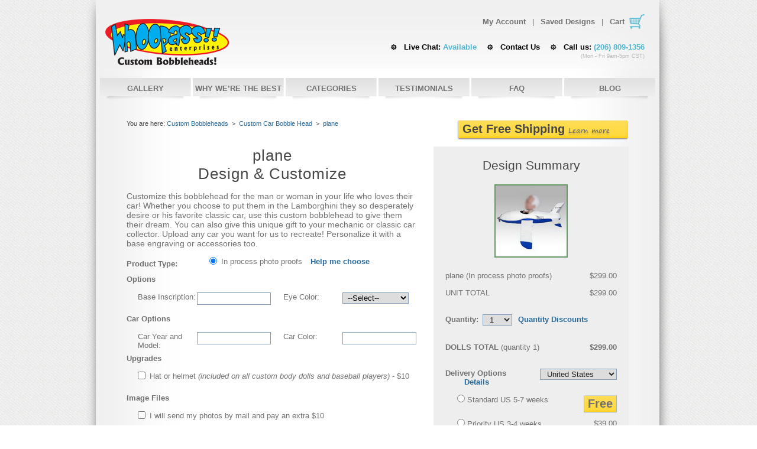

--- FILE ---
content_type: text/html
request_url: https://www.whoopassenterprises.com/bobbleheads-shop/premium-vehicles/plane-6/
body_size: 15658
content:
<!DOCTYPE html>
<html xmlns="http://www.w3.org/1999/xhtml">
<head>
                        <meta http-equiv="Content-Type" content="text/html; charset=utf-8" />
    <title>plane | Custom Car Bobble Head</title>
    <meta name="KEYWORDS" content="Custom bobblehead dolls, bobbleheads from photos, bobblehead doll, bobble head dolls, bobblehead, large bobblehead orders, gag gift, funny gift, retirement gift, birthday gift, personalized gift, valentines day gift, award ideas, awards, wedding cake toppers">
    <meta name="DESCRIPTION" content="Whoopass Enterprises makes custom, hand-made bobble head dolls, bobbleheads and other products from photos: Golf Head Covers, Pet Paintings, Salt and Pepper Shakers, Wine Toppers, Christmas Ornaments.">

    <!-- Page hiding snippet  -->
    <style>.async-hide { opacity: 0 !important} </style>
    <script>(function(a,s,y,n,c,h,i,d,e){s.className+=' '+y;h.start=1*new Date;
            h.end=i=function(){s.className=s.className.replace(RegExp(' ?'+y),'')};
            (a[n]=a[n]||[]).hide=h;setTimeout(function(){i();h.end=null},c);h.timeout=c;
        })(window,document.documentElement,'async-hide','dataLayer',4000,
            {'GTM-NBJ5XB3':true});</script>

    <!-- Modified Analytics tracking code with Optimize plugin -->
    <script>
        (function(i,s,o,g,r,a,m){i['GoogleAnalyticsObject']=r;i[r]=i[r]||function(){
                (i[r].q=i[r].q||[]).push(arguments)},i[r].l=1*new Date();a=s.createElement(o),
            m=s.getElementsByTagName(o)[0];a.async=1;a.src=g;m.parentNode.insertBefore(a,m)
        })(window,document,'script','https://www.google-analytics.com/analytics.js','ga');
        ga('create', 'UA-875401-1', 'auto');
        ga('require', 'GTM-NBJ5XB3');
    </script>

    <!-- Google Tag Manager -->
    <script>(function(w,d,s,l,i){w[l]=w[l]||[];w[l].push({'gtm.start':
            new Date().getTime(),event:'gtm.js'});var f=d.getElementsByTagName(s)[0],
            j=d.createElement(s),dl=l!='dataLayer'?'&l='+l:'';j.async=true;j.src=
            'https://www.googletagmanager.com/gtm.js?id='+i+dl;f.parentNode.insertBefore(j,f);
        })(window,document,'script','dataLayer','GTM-MLNN55');</script>
    <!-- End Google Tag Manager -->

    <!-- script type="text/javascript" src="//use.typekit.net/itc5fzp.js"></script -->
    <script type="text/javascript">try{Typekit.load();}catch(e){}</script>
    <script type="text/javascript" src="https://www.whoopassenterprises.com/shared/minify.php?fdde04274fb6980c0c2b6da7b36c4da426c5e788&amp;files=/shared/js/fe/jquery-1.8.2.min.js,/shared/js/fe/jquery-ui-1.9.2.custom.min.js,/shared/js/fe/jquery.bxslider.min.js,/shared/js/fe/jquery.validate.min.js,/shared/js/fe/html5placeholder.jquery.min.js,/shared/js/fe/whoson_whoopass_enterprises.min.js,/shared/js/fe/jquery_scripts.min.js,/shared/js/fe/design_scripts.min.js,/shared/js/fe/thickbox.min.js,/shared/js/fe/jquery/jquery.dimensions.min.js,/shared/js/fe/jquery/jquery.mousewheel.min.js,/shared/js/fe/jquery/jquery.em.min.js,/shared/js/fe/uploadify/jquery.uploadify.min.js,/shared/js/fe/ui.mouse.min.js,/shared/js/fe/ui.slider.min.js,/shared/js/fe/jquery.lazyload.pack.min.js,/shared/js/fe/jQuery.whoopassGallery.min.js,/shared/js/fe/whoopass.personalization.min.js,/shared/js/fe/custom.min.js,/shared/js/fe/uploadfb.min.js,/shared/js/fe/scripts.min.js,/shared/js/fe/popup/popup_script.js"></script>    <link rel="stylesheet" type="text/css" href="https://www.whoopassenterprises.com/shared/minify.php?fdde04274fb6980c0c2b6da7b36c4da426c5e788&amp;files=/shared/css/thickbox.min.css,/shared/js/fancybox/jquery.fancybox.css,/shared/css/main.min.css,/shared/css/gallery.min.css,/shared/css/custom.view-in-process.min.css,/shared/css/custom.live-session.min.css,/shared/css/short-checkout.min.css,/shared/css/promo-codes.min.css,/shared/css/uploadfb.min.css,/shared/css/old.min.css,/shared/css/popup_style.css,/shared/css/stathmos.css" />        <!--[if IE 7]>
    <link href="https://www.whoopassenterprises.com/shared/css/ie.css" rel="stylesheet" type="text/css" />
    <![endif]-->
    <!--[if IE 8]>
    <link href="https://www.whoopassenterprises.com/shared/css/ie.css" rel="stylesheet" type="text/css" />
    <![endif]-->
    <link rel="image_src" href="https://www.whoopassenterprises.com/shared/images/fe/logo.gif" />
        <link rel="canonical" href="https://www.whoopassenterprises.com/bobbleheads-shop/premium-vehicles/"/>
            <script type="text/javascript">
                var root            = 'https://www.whoopassenterprises.com/';
        var rootControls    = 'https://www.whoopassenterprises.com/int/controls/';
            </script>
    <script>(function() {
        var _fbq = window._fbq || (window._fbq = []);
        if (!_fbq.loaded) {
            var fbds = document.createElement('script');
            fbds.async = true;
            fbds.src = '//connect.facebook.net/en_US/fbds.js';
            var s = document.getElementsByTagName('script')[0];
            s.parentNode.insertBefore(fbds, s);
            _fbq.loaded = true;
        }
        _fbq.push(['addPixelId', '455705537926605']);
    })();
    window._fbq = window._fbq || [];
    window._fbq.push(['track', 'PixelInitialized', {}]);
</script>
<noscript><img height="1" width="1" alt="" style="display:none" src="https://www.facebook.com/tr?id=455705537926605&amp;ev=PixelInitialized" /></noscript></head>
<body>

<!-- Google Tag Manager (noscript) -->
<noscript><iframe src="https://www.googletagmanager.com/ns.html?id=GTM-MLNN55"
                  height="0" width="0" style="display:none;visibility:hidden"></iframe></noscript>
<!-- End Google Tag Manager (noscript) -->

<!-- CartRocket.com START -->
<script>var crt_uid = 'd14909bbe4199b3151cc019ae40bef67';</script> <script async defer src="//d37phj1nwbd0r1.cloudfront.net/assets/crt.min.js"></script>
<!-- CartRocket.com END--><!-- Embedded WhosOn: Insert the script below at the point on your page where you want the Click To Chat link to appear -->
<script type='text/javascript' src='//gateway7.whoson.com/include.js?domain=www.whoopassenterprises.com'></script>
<script type='text/javascript' >
    if(typeof sWOTrackPage=='function')sWOTrackPage();
</script>
<!-- End of embedded WhosOn -->    <section class="wrapper">
        <!--Header-->
        <header id="header">
            <a href="https://www.whoopassenterprises.com/" id="logo">Whoopass Enterprises makes custom, hand-made bobble head dolls, bobbleheads from photos</a>

            <section class="floatRight">
                <p class="user-area">
                    <a href="https://www.whoopassenterprises.com/account/login">My Account</a>
                    <span>|</span>
                    <a href="https://www.whoopassenterprises.com/account/view-designs/">Saved Designs</a>
                    <span>|</span>
                    <a href="https://www.whoopassenterprises.com/shopping-cart/" class="cart">Cart</a>
                </p>

                <p class="header-nav">
                    <a id="whoson_link">Live Chat:  <em>Available </em></a>
                    <a href="https://www.whoopassenterprises.com/contact-us/">Contact Us </a>
                    <span>Call us: <em>(206) 809-1356</em> <strong>(Mon - Fri 9am-5pm CST)</strong></span>
                </p>
                                    <div id="fb-root" style="display: hidden;"></div>                            </section>
        </header>
        <!--Header End--><!--Content-->
<section id="main-content">
    <nav id="nav">
        <a href="https://www.whoopassenterprises.com/custom-bobbleheads-gallery/">GALLERY</a>
<a href="https://www.whoopassenterprises.com/why-our-dolls-are-the-best/">WHY WE’RE THE BEST</a>
<a href="https://www.whoopassenterprises.com/bobbleheads-shop/all/" id="CategoriesSubMenu">CATEGORIES</a>
<a href="https://www.whoopassenterprises.com/testimonials/">TESTIMONIALS</a>
<a href="https://www.whoopassenterprises.com/bobble-head-faq/">FAQ</a>
<a href="https://www.whoopassenterprises.com/blog/">BLOG</a>
    </nav><script type="text/javascript" src="https://www.whoopassenterprises.com/shared/js/swfobject/swfobject.js"></script>
<!-- Content -->
            <section id="inner-content2">
                <div id="content">
<!-- Content -->
                    <div id="youarehere" style="height: 25px;">
                                                <div class="enjoy-free-shipping" style="float: right; zoom: 1; width: 290px !important; overflow: hidden;">
                            <ins></ins>
                            <del></del>
                            Get Free Shipping <a class="more" href="javascript:;" onclick="openFreeShipping();">Learn more</a>
                        </div>
                        

                        You are here:
                        <a href="https://www.whoopassenterprises.com/">Custom Bobbleheads</a>
                        &nbsp;&gt;&nbsp;&nbsp;<a href="https://www.whoopassenterprises.com/bobbleheads-shop/premium-vehicles/">Custom Car Bobble Head</a>
                        &nbsp;&gt;&nbsp;&nbsp;<a href="https://www.whoopassenterprises.com/bobbleheads-shop/premium-vehicles/plane-6/">plane</a>
                    </div>                                        <form id="saveDesign" method="post" action="https://www.whoopassenterprises.com/bobbleheads-shop/premium-vehicles/plane-6/" enctype="multipart/form-data">
                    <table cellpadding="0" cellspacing="0" width="100%" id="personalization">
                        <tr>
                            <td id="personalization_content" style="width: auto;">
                            <h1>plane<br>Design &amp; Customize</h1>
<p style="font-size: 1.1em;">
    Customize this bobblehead for the man or woman in your life who loves their car!  Whether you choose to put them in the Lamborghini they so desperately desire or his favorite classic car, use this custom bobblehead to give them their dream.  You can also give this unique gift to your mechanic or classic car collector. Upload any car you want for us to recreate! Personalize it with a base engraving or accessories too.</p>
<br/>
<input type="hidden" name="saveDesignForm" value="1" id="saveDesignForm"  /><input type="hidden" name="ajaxFileUpload" id="ajaxFileUpload"  />
<div>
    <div id="productTypes">
        <span class="param"><b>Product Type:</b></span>
        <div class="param_input">
            <div>
                <input type="radio" class="radio" name="product_type" value="premium" checked="checked" />In process photo proofs                <a href="https://www.whoopassenterprises.com/int/controls/personalization/help?TB_iframe=true&amp;height=370&amp;width=800&amp;modal=true" class="thickbox">Help me choose</a>
            </div>        </div>
    </div>
    <div id="designOptions">
    <div><b>Options</b></div><div class='two-column-options'><div class="sub"><span class="param">Base Inscription:</span><div class="param_input"><input type="text" class="text" name="design[options][18][value]" size="40" value=""/></div></div><input type="hidden" name="design[options][18][optionGroupBindingId]" value="18"><input type="hidden" name="design[options][18][optionId]" value="14"><div class="sub"><span class="param">Eye Color:</span><div class="param_input"><table cellpadding="0" cellspacing="0" width="100%"><tr><td><select class="text" name="design[options][22][value]"><option value="null">--Select--</option><option value="19;48">Brown</option><option value="20;50">Hazel</option><option value="21;47">Blue</option><option value="22;49">Green</option></select></td><td width="100%">&nbsp;</td></tr></table></div></div></div><div><b>Car Options</b></div><div class='two-column-options'><div class="sub"><span class="param">Car Year and Model:</span><div class="param_input"><input type="text" class="text" name="design[options][278][value]" size="40" value=""/></div></div><input type="hidden" name="design[options][278][optionGroupBindingId]" value="278"><input type="hidden" name="design[options][278][optionId]" value="22"><div class="sub"><span class="param">Car Color:</span><div class="param_input"><input type="text" class="text" name="design[options][279][value]" size="40" value=""/></div></div><input type="hidden" name="design[options][279][optionGroupBindingId]" value="279"><input type="hidden" name="design[options][279][optionId]" value="21"></div><div><b>Upgrades</b></div><div class="sub"><label><input class="checkbox" type="checkbox" name="design[options][14][value]" value="10.00" id="hatOrBikeHelmet" alt="15"/> <span>Hat or helmet <em>(included on all custom body dolls and baseball players)</em></span></label> - $10</div><input type="hidden" name="design[options][14][optionGroupBindingId]" value="14"><input type="hidden" name="design[options][14][optionId]" value="15"><div><b>Image Files</b></div>                <div class="swf-uploader" id="uploader" style="display:none; margin: 0px 0 10px 20px;">
                    <div class="no-float">
                        <div class="swf-uploader-filename"></div>
                        <div class="swf-uploader-placeholder">
                            <input type="file" value="" id="uploadify-here" />
                        </div>
                    </div>
                    <p class="swf-uploader-hint">Use "ctrl" or "shift" to select and upload  multiple photos.</p>
                    
                    <ul class="swf-uploader-complete" id="uploadify-complete">
                    
                    </ul>
                    <div class="swf-uploader-queue" id="uploadify-queue"></div>
                </div><div class="sub"><label><input class="checkbox" type="checkbox" name="design[options][1][value]" value="10.00" id="snailMail" alt="6"/> <span>I will send my photos by mail and pay an extra $10</span></label></div><input type="hidden" name="design[options][1][optionGroupBindingId]" value="1"><input type="hidden" name="design[options][1][optionId]" value="6"><div class="sub"><label><input class="checkbox" type="checkbox" name="design[options][2][value]" value="0.00" id="uploadLater"/> <span>I will upload my photos later</span></label></div><input type="hidden" name="design[options][2][optionGroupBindingId]" value="2"><input type="hidden" name="design[options][2][optionId]" value="7"><div class="sub form-file"><span class="param">Headshot (front view):</span><div class="param_input"><div class="fileinputs"><input type="file" class="fakefile" name="files[3]"
                                        onchange="$('input[name=&quot;design[options][3][value]&quot;]').val(this.value); $('#image3').remove();"/><div class="faketext"><input name="design[options][3][value]" type="text" class="browsetext" readonly /></div><div class="fakebtn"><img src="https://www.whoopassenterprises.com/shared/images/browse.gif" alt="" /></div></div></div></div><input type="hidden" name="design[options][3][optionGroupBindingId]" value="3"><input type="hidden" name="design[options][3][optionId]" value="1"><div class="sub form-file"><span class="param">Headshot (side view):</span><div class="param_input"><div class="fileinputs"><input type="file" class="fakefile" name="files[4]"
                                        onchange="$('input[name=&quot;design[options][4][value]&quot;]').val(this.value); $('#image4').remove();"/><div class="faketext"><input name="design[options][4][value]" type="text" class="browsetext" readonly /></div><div class="fakebtn"><img src="https://www.whoopassenterprises.com/shared/images/browse.gif" alt="" /></div></div></div></div><input type="hidden" name="design[options][4][optionGroupBindingId]" value="4"><input type="hidden" name="design[options][4][optionId]" value="2"><div class="sub form-file"><span class="param">Additional Photo:</span><div class="param_input"><div class="fileinputs"><input type="file" class="fakefile" name="files[5]"
                                        onchange="$('input[name=&quot;design[options][5][value]&quot;]').val(this.value); $('#image5').remove();"/><div class="faketext"><input name="design[options][5][value]" type="text" class="browsetext" readonly /></div><div class="fakebtn"><img src="https://www.whoopassenterprises.com/shared/images/browse.gif" alt="" /></div></div></div></div><input type="hidden" name="design[options][5][optionGroupBindingId]" value="5"><input type="hidden" name="design[options][5][optionId]" value="3"><div class="sub form-file"><span class="param">Additional Photo:</span><div class="param_input"><div class="fileinputs"><input type="file" class="fakefile" name="files[6]"
                                        onchange="$('input[name=&quot;design[options][6][value]&quot;]').val(this.value); $('#image6').remove();"/><div class="faketext"><input name="design[options][6][value]" type="text" class="browsetext" readonly /></div><div class="fakebtn"><img src="https://www.whoopassenterprises.com/shared/images/browse.gif" alt="" /></div></div></div></div><input type="hidden" name="design[options][6][optionGroupBindingId]" value="6"><input type="hidden" name="design[options][6][optionId]" value="4"><div class="sub form-file"><span class="param">Additional Photo:</span><div class="param_input"><div class="fileinputs"><input type="file" class="fakefile" name="files[7]"
                                        onchange="$('input[name=&quot;design[options][7][value]&quot;]').val(this.value); $('#image7').remove();"/><div class="faketext"><input name="design[options][7][value]" type="text" class="browsetext" readonly /></div><div class="fakebtn"><img src="https://www.whoopassenterprises.com/shared/images/browse.gif" alt="" /></div></div></div></div><input type="hidden" name="design[options][7][optionGroupBindingId]" value="7"><input type="hidden" name="design[options][7][optionId]" value="5"><input type="hidden" name="design[options][510][optionGroupBindingId]" value="510"><input type="hidden" name="design[options][510][optionId]" value="121"><div><b>Special instructions &amp; Comments</b></div><div class="sub"><p><em>The description of any logos, hats, tattoos, writing on the clothing, jewelry or anything else you want on the doll. Its all included in the price (additional charges may apply for added sculpted items like dogs, chairs, etc)</em></p><p>&nbsp;</p><textarea name="design[options][17][value]" rows="5" cols="40" ></textarea></div><input type="hidden" name="design[options][17][optionGroupBindingId]" value="17"><input type="hidden" name="design[options][17][optionId]" value="18">    </div>
    <div>
        <span class="param"><b>Name Your Design:</b></span>
        <div class="param_input">
                        <input type="text" class="text" name="design[title]" size="80" value=""/>        </div>
    </div>
            <div class="option-group login-inner">
        <h4>Account Setup:</h4>
        <ul class="form-list">
            <li>
                <label><input type="radio" name="regType" value="facebook" checked="checked"  /><a href="https://www.facebook.com/v2.2/dialog/oauth?client_id=712447315812477&amp;state=8a65871e1cfbd15e6c403077ff686229&amp;response_type=code&amp;sdk=php-sdk-5.6.2&amp;redirect_uri=https%3A%2F%2Fwww.whoopassenterprises.com%2Ffacebook%2Fauth%2F&amp;scope=public_profile%2Cemail" style="margin-left: 0">Click here to log in with Facebook!</a></label>            </li>
            <li>
                <label><input type="radio" name="regType" value="login"  /> I already have an account</label>
                <div class="option-form loginSubForm" style="display: none" >
                    <div class="row">
                        <label>Email address:</label>
                        <input type="text" name="oldLogin" class="text" value=""/></label>
                                            </div>
                    <div class="row">
                        <label>Password:</label>
                        <input type="password" name="oldPassword" class="text">
                                            </div>
                </div>
            </li>
            <li>
                <label><input type="radio" name="regType" value="register"  /> I don't have an account</label>
                <div class="option-form registerSubForm"  style="display:none">
                    <div class="row">
                        <label>Email address:</label>
                        <input type="text" name="login" class="text" value="" />
                                            </div>
                    <div class="row">
                        <label>Create password:</label>
                        <input type="password" name="password" class="text">
                                            </div>
                    <div class="row">
                        <input class="checkbox" type="checkbox" name="isOptIn"  checked="checked" />Please send me discount offers, including ones that might apply towards this saved design
                    </div>
                </div>
            </li>
        </ul>
    </div>

    </div>


<br>
<div class="no-float" style="height: 50px;">
    <div class="save-and-continue">
        <a href="#" class="save-and-continue" id="submit_href">Save and continue shopping</a>
        <p>You can always come back and finish your doll later</p>
    </div>
    <button type="submit" class="save-and-checkout submit_btn actionButton">
        <img src="https://www.whoopassenterprises.com/shared/images/fe/icon_cart.png" class="iconFloatRight" alt=''>
        Save and Checkout
    </button>
</div>

<div class="promo-images">
    <img src="https://www.whoopassenterprises.com/shared/images/100guarantee.png" alt="" />
    <p style="float: left; margin: 0 0 10px 15px;"><a name="trustlink" href="https://secure.trust-guard.com/certificates/6748" target="_blank" onclick="var nonwin=navigator.appName!='Microsoft Internet Explorer'?'yes':'no'; window.open(this.href.replace('http', 'https'),'welcome','location='+nonwin+',scrollbars=yes,width=517,height='+screen.availHeight+',menubar=no,toolbar=no'); return false;" oncontextmenu="var d = new Date(); alert('Copying Prohibited by Law - This image and all included logos are copyrighted by trust-guard \251 '+d.getFullYear()+'.'); return false;"><img name="trustseal" alt="Privacy Verified" style="float: none; border: 0;" src="https://c674753.ssl.cf2.rackcdn.com/privacy-6748-mini.gif" /></a><br />
        <a style="position: relative; top: 3px;" href="https://www.whoopassenterprises.com/privacy-policy/">Privacy Policy</a></p>
    <p style="float: left; margin: 0 0 10px 15px;"><span id="siteseal"><script type="text/javascript" src="https://seal.godaddy.com/getSeal?sealID=13911087730500f2c671271076bd30c3b17b3c01097904312381619056"></script><br><a style="font-family: arial; font-size: 9px" href="https://www.godaddy.com/ssl/ssl-certificates.aspx" target="_blank">SSL</a></span></p>
    <p style="float: left;"><a target="_blank" id="bbblink" class="ruhzbus" href="https://www.bbb.org/chicago/business-reviews/dolls-retail/bobblemecom-in-oak-park-il-88013181#bbbseal" title="Bobbleme.com, Dolls  Retail, Oak Park, IL" style="display: block;position: relative;overflow: hidden; width: 100px; height: 45px; margin: 0; padding: 0;"><img style="padding: 0; border: none;" id="bbblinkimg" src="https://seal-chicago.bbb.org/logo/ruhzbus/bobblemecom-88013181.png" width="200" height="45" alt="Bobbleme.com, Dolls  Retail, Oak Park, IL" /></a><script type="text/javascript">var bbbprotocol = ( ("https:" == document.location.protocol) ? "https://" : "http://" ); document.write(unescape("%3Cscript src='" + bbbprotocol + 'seal-chicago.bbb.org' + unescape('%2Flogo%2Fbobblemecom-88013181.js') + "' type='text/javascript'%3E%3C/script%3E"));</script></p>

</div>
<!-- Sending analytics -->
<script type="text/javascript">
   function  sendForm() {
        $(".submit_btn").attr('disabled', 'disabled');
        $("#submit_href").text('Please wait...').removeAttr('href');
        $("#saveDesign").submit();
        $(".submit_btn, #submit_href").unbind();
        return false;
    }

    $(".submit_btn, #submit_href").one( "click", {}, function(e){
        if( $(this).hasClass( 'save-and-checkout' ) ) {
            $('#saveDesignForm').val(2);
        } else {
            $('#saveDesignForm').val(1);
        }

        sendForm();

        return false;
    } );

    $('input[name=regType]').click(function(){
        if( $('input[name=regType]:checked').val() == 'login' ) {
            $('.loginSubForm').show();
            $('.registerSubForm').hide();
        } else if ( $('input[name=regType]:checked').val() == 'register' ) {
            $('.loginSubForm').hide();
            $('.registerSubForm').show();
        } else {
            $('.loginSubForm').hide();
            $('.registerSubForm').hide();
        }
    });
</script>
<script type="text/javascript">
    var maxFileCount;
    var maxFileCountExceeded;
    //swf upload
$(document).ready( function () {
    maxFileCount = 5 - $('.swf-uploader-complete li').length;
    maxFileCountExceeded = false;

    function bindPhotos() {
        tb_init( $('.preview') );

        $('.remove').click( function() {
            $(this).parent().remove();
            maxFileCount ++;
            maxFileCountExceeded = false;
            return false;
        });
    }

    bindPhotos();

    var flashVersion = swfobject.getFlashPlayerVersion();
//    if (flashVersion && flashVersion.major) {
    if (false && flashVersion && flashVersion.major) {

        $('#uploadify-here').uploadify({
            'uploader': 'https://www.whoopassenterprises.com/shared/js/fe/uploadify/uploadify.swf'
            , 'script': 'https://www.whoopassenterprises.com/int/controls/upload-file-by-flash'
            , 'buttonImg': 'https://www.whoopassenterprises.com/shared/images/browse.png'
            , 'cancelImg': 'https://www.whoopassenterprises.com/shared/images/cancel.png'
            , 'width': 108
            , 'height': 38
            , 'auto': true
            , 'removeCompleted': true
            , 'multi': true
            , 'queueID': 'uploadify-queue'
            , 'fileExt' : '*.jpg;*.gif;*.png'
            , 'fileDesc': 'Image Files'
            , 'onInit': function() {
                $('div.form-file').hide();
                $("b:contains('Additional Image Files')").parent().hide();
                $('#uploader').show();
                $('#ajaxFileUpload').val(1);
            }
            , 'onOpen': function() {
                if (maxFileCount > 0 && ! maxFileCountExceeded) {
                    maxFileCount --;
                }
                else {
                    maxFileCountExceeded = true;
                    $('#uploadify-here').uploadifyClearQueue();
                    return false;
                }
            }
            , 'onClearQueue': function() {
                $('#uploadify-queue').html('File limit exceeded');
            }
            , 'onProgress': function( event,ID,fileObj,data ) {
                $('#' + $(event.target).attr('id') + ID).html( 'Uploading ' + fileObj.name + '. ' + data.percentage + '% complete' );
            }
            , 'onComplete': function( event, ID, fileObj, response, data ) {
                var response = eval( '(' + response + ')' );

                var item = $( '<li><a href="#" class="remove">Remove</a><a href="'+response.fullPath+'" class="preview">Preview</a>' + fileObj.name + ' uploaded<input type="hidden" name="rawFiles[]" value="'+response.path+'"></li>');
                item.appendTo('#uploadify-complete');

                tb_init( item.find('.preview') );

                item.find('.remove').click( function() {
                    item.remove();
                    maxFileCount ++;
                    maxFileCountExceeded = false;
                    return false;
                });

            }
        });
    }
} );
</script>
<script type="text/javascript">
    var popupLink = 'https://www.whoopassenterprises.com/#TB_inline?height=430&amp;width=620&amp;inlineId=uploadfb_popup';

    $(function(){
        if ( typeof uploadfb != 'undefined' ) {
            uploadfb.init(popupLink);
        }
    });
</script>
<div style="display: none;">
<div id="uploadfb_popup" class="uploadfb">
    <div class="uploadfb">
        <p class="popupTitle" style="font-size: 26px;"></p>
        <p id="uploadfb_estimated"></p>
        <p class="uploadfb_controls" style="display:none;">
            <a href="#" class="uploadfb_back">Back to the album list</a>
            <a href="#" class="uploadfb_submit"><img class="uploadfb_button" src="https://www.whoopassenterprises.com/shared/images/facebook/ulpoadfb_button.png" alt="" /></a>
        </p>
        <ul class="uploadfb_list">
        </ul>
        <p class="uploadfb_controls" style="display: none;">
            <a href="#" class="uploadfb_back">Back to the album list</a>
            <a href="#" class="uploadfb_submit"><img class="uploadfb_button" src="https://www.whoopassenterprises.com/shared/images/facebook/ulpoadfb_button.png" alt="" /></a>
        </p>
    </div>
</div>
</div>                            </td>
                            <td style="width: 330px; vertical-align: top;">
								<div id="right_column_personalization">
                                                                    <center>
                                <h2>Design Summary</h2>
                                                                    	<a href="https://www.whoopassenterprises.com/shared/files/i/clones/146_24317_2.jpg" class="thickbox">
                                    	<img src="https://www.whoopassenterprises.com/shared/files/i/clones/146_24317_2thumb.jpg" alt="">
                                    </a>
                                                                    </center>
                                <input type="hidden" name="design[productId]" id="productId" value=53>
                                <input type="hidden" name="design[cloneProductId]" id="cloneProductId" value="146">
                                <div>
                                    <span class="param">plane (<span id="productType">In process photo proofs</span>)</span>
                                    <span class="price" id="productPrice">$299.00</span>
                                </div>
                                <div class="personalization_params">
                                                                </div>
                                <div>
                                    <span class="param">UNIT TOTAL</span>
                                    <span class="price" id="unitTotal">$299.00</span>
                                </div>
                                <br>
                                <div>
                                    <b>Quantity:</b>
                                    <select class="quantity" name="design[quantity]">
                                        <option value="1" selected="selected" >1</option><option value="2"  >2</option><option value="3"  >3</option><option value="4"  >4</option><option value="5"  >5</option><option value="6"  >6</option><option value="7"  >7</option><option value="8"  >8</option><option value="9"  >9</option><option value="10"  >10</option><option value="11"  >11</option><option value="12"  >12</option><option value="13"  >13</option><option value="14"  >14</option><option value="15"  >15</option><option value="16"  >16</option><option value="17"  >17</option><option value="18"  >18</option><option value="19"  >19</option><option value="20"  >20</option><option value="21"  >21</option><option value="22"  >22</option><option value="23"  >23</option><option value="24"  >24</option><option value="25"  >25</option><option value="26"  >26</option><option value="27"  >27</option><option value="28"  >28</option><option value="29"  >29</option><option value="30"  >30</option><option value="31"  >31</option><option value="32"  >32</option><option value="33"  >33</option><option value="34"  >34</option><option value="35"  >35</option><option value="36"  >36</option><option value="37"  >37</option><option value="38"  >38</option><option value="39"  >39</option><option value="40"  >40</option><option value="41"  >41</option><option value="42"  >42</option><option value="43"  >43</option><option value="44"  >44</option><option value="45"  >45</option><option value="46"  >46</option><option value="47"  >47</option><option value="48"  >48</option><option value="49"  >49</option><option value="50"  >50</option><option value="51"  >51</option><option value="52"  >52</option><option value="53"  >53</option><option value="54"  >54</option><option value="55"  >55</option><option value="56"  >56</option><option value="57"  >57</option><option value="58"  >58</option><option value="59"  >59</option><option value="60"  >60</option><option value="61"  >61</option><option value="62"  >62</option><option value="63"  >63</option><option value="64"  >64</option><option value="65"  >65</option><option value="66"  >66</option><option value="67"  >67</option><option value="68"  >68</option><option value="69"  >69</option><option value="70"  >70</option><option value="71"  >71</option><option value="72"  >72</option><option value="73"  >73</option><option value="74"  >74</option><option value="75"  >75</option><option value="76"  >76</option><option value="77"  >77</option><option value="78"  >78</option><option value="79"  >79</option><option value="80"  >80</option><option value="81"  >81</option><option value="82"  >82</option><option value="83"  >83</option><option value="84"  >84</option><option value="85"  >85</option><option value="86"  >86</option><option value="87"  >87</option><option value="88"  >88</option><option value="89"  >89</option><option value="90"  >90</option><option value="91"  >91</option><option value="92"  >92</option><option value="93"  >93</option><option value="94"  >94</option><option value="95"  >95</option><option value="96"  >96</option><option value="97"  >97</option><option value="98"  >98</option><option value="99"  >99</option><option value="100"  >100</option><option value="101"  >101</option><option value="102"  >102</option><option value="103"  >103</option><option value="104"  >104</option><option value="105"  >105</option><option value="106"  >106</option><option value="107"  >107</option><option value="108"  >108</option><option value="109"  >109</option><option value="110"  >110</option><option value="111"  >111</option><option value="112"  >112</option><option value="113"  >113</option><option value="114"  >114</option><option value="115"  >115</option><option value="116"  >116</option><option value="117"  >117</option><option value="118"  >118</option><option value="119"  >119</option><option value="120"  >120</option><option value="121"  >121</option><option value="122"  >122</option><option value="123"  >123</option><option value="124"  >124</option><option value="125"  >125</option><option value="126"  >126</option><option value="127"  >127</option><option value="128"  >128</option><option value="129"  >129</option><option value="130"  >130</option><option value="131"  >131</option><option value="132"  >132</option><option value="133"  >133</option><option value="134"  >134</option><option value="135"  >135</option><option value="136"  >136</option><option value="137"  >137</option><option value="138"  >138</option><option value="139"  >139</option><option value="140"  >140</option><option value="141"  >141</option><option value="142"  >142</option><option value="143"  >143</option><option value="144"  >144</option><option value="145"  >145</option><option value="146"  >146</option><option value="147"  >147</option><option value="148"  >148</option><option value="149"  >149</option><option value="150"  >150</option><option value="151"  >151</option><option value="152"  >152</option><option value="153"  >153</option><option value="154"  >154</option><option value="155"  >155</option><option value="156"  >156</option><option value="157"  >157</option><option value="158"  >158</option><option value="159"  >159</option><option value="160"  >160</option><option value="161"  >161</option><option value="162"  >162</option><option value="163"  >163</option><option value="164"  >164</option><option value="165"  >165</option><option value="166"  >166</option><option value="167"  >167</option><option value="168"  >168</option><option value="169"  >169</option><option value="170"  >170</option><option value="171"  >171</option><option value="172"  >172</option><option value="173"  >173</option><option value="174"  >174</option><option value="175"  >175</option><option value="176"  >176</option><option value="177"  >177</option><option value="178"  >178</option><option value="179"  >179</option><option value="180"  >180</option><option value="181"  >181</option><option value="182"  >182</option><option value="183"  >183</option><option value="184"  >184</option><option value="185"  >185</option><option value="186"  >186</option><option value="187"  >187</option><option value="188"  >188</option><option value="189"  >189</option><option value="190"  >190</option><option value="191"  >191</option><option value="192"  >192</option><option value="193"  >193</option><option value="194"  >194</option><option value="195"  >195</option><option value="196"  >196</option><option value="197"  >197</option><option value="198"  >198</option><option value="199"  >199</option><option value="200"  >200</option>                                    </select>
                                    <a href="https://www.whoopassenterprises.com/int/controls/personalization/discounts/1?TB_iframe=true&amp;height=420&amp;width=470&amp;modal=true" class="thickbox">Quantity Discounts</a>
                                    <br>
                                </div>
                                <br>
                                <div id="mail-in">
                                    <span class="param">Mail-in pictures (one time fee)</span>
                                    <span class="price">$10.00</span>
                                </div>
                                <div id="percentage" style="display:none">
                                    <span class="param">Quantity discount applied:</span>
                                    <span class="price">0%</span>
                                </div>
                                <div>
                                    <span class="param"><b>DOLLS TOTAL</b> (quantity <span id="dQ">1</span>)</span>
                                    <span class="price"><b id="dollsTotal">$299.00</b></span>
                                </div>
                                <br>
                                <div>
                                    <span class="param">
                                        <b>Delivery Options</b>
                                        <br>&nbsp;&nbsp;&nbsp;&nbsp;&nbsp;&nbsp;&nbsp;
                                        <a href="https://www.whoopassenterprises.com/int/controls/personalization/delivery-options?TB_iframe=true&amp;height=380&amp;width=470&amp;modal=true" class="thickbox">Details</a>
                                    </span>
                                    <select class="delivery" name="designInfo[countryId]"><option value="230" selected="selected">United States</option><option value="38">Canada</option><option value="3">Afghanistan</option><option value="17">Aland Islands</option><option value="6">Albania</option><option value="61">Algeria</option><option value="13">American Samoa</option><option value="1">Andorra</option><option value="9">Angola</option><option value="5">Anguilla</option><option value="11">Antarctica</option><option value="4">Antigua and Barbuda</option><option value="12">Argentina</option><option value="7">Armenia</option><option value="16">Aruba</option><option value="10">Asia/Pacific Region</option><option value="15">Australia</option><option value="14">Austria</option><option value="18">Azerbaijan</option><option value="32">Bahamas</option><option value="25">Bahrain</option><option value="21">Bangladesh</option><option value="20">Barbados</option><option value="36">Belarus</option><option value="22">Belgium</option><option value="37">Belize</option><option value="27">Benin</option><option value="28">Bermuda</option><option value="33">Bhutan</option><option value="30">Bolivia</option><option value="19">Bosnia and Herzegovina</option><option value="35">Botswana</option><option value="34">Bouvet Island</option><option value="31">Brazil</option><option value="106">British Indian Ocean Territory</option><option value="29">Brunei Darussalam</option><option value="24">Bulgaria</option><option value="23">Burkina Faso</option><option value="26">Burundi</option><option value="117">Cambodia</option><option value="47">Cameroon</option><option value="52">Cape Verde</option><option value="212">Chad</option><option value="46">Chile</option><option value="48">China</option><option value="53">Christmas Island</option><option value="39">Cocos (Keeling) Islands</option><option value="49">Colombia</option><option value="119">Comoros</option><option value="42">Congo</option><option value="50">Costa Rica</option><option value="44">Cote d'Ivoire</option><option value="98">Croatia</option><option value="51">Cuba</option><option value="54">Cyprus</option><option value="55">Czech Republic</option><option value="58">Denmark</option><option value="57">Djibouti</option><option value="59">Dominica</option><option value="60">Dominican Republic</option><option value="62">Ecuador</option><option value="64">Egypt</option><option value="208">El Salvador</option><option value="66">Eritrea</option><option value="63">Estonia</option><option value="68">Ethiopia</option><option value="69">Europe</option><option value="71">Fiji</option><option value="70">Finland</option><option value="75">France</option><option value="80">French Guiana</option><option value="174">French Polynesia</option><option value="213">French Southern Territories</option><option value="76">Gabon</option><option value="85">Gambia</option><option value="79">Georgia</option><option value="56">Germany</option><option value="82">Ghana</option><option value="83">Gibraltar</option><option value="89">Greece</option><option value="84">Greenland</option><option value="78">Grenada</option><option value="87">Guadeloupe</option><option value="92">Guam</option><option value="91">Guatemala</option><option value="81">Guernsey</option><option value="93">Guinea-Bissau</option><option value="94">Guyana</option><option value="99">Haiti</option><option value="233">Holy See (Vatican City State)</option><option value="97">Honduras</option><option value="95">Hong Kong</option><option value="100">Hungary</option><option value="109">Iceland</option><option value="105">India</option><option value="101">Indonesia</option><option value="107">Iraq</option><option value="102">Ireland</option><option value="104">Isle of Man</option><option value="103">Israel</option><option value="110">Italy</option><option value="112">Jamaica</option><option value="114">Japan</option><option value="111">Jersey</option><option value="113">Jordan</option><option value="125">Kazakhstan</option><option value="115">Kenya</option><option value="118">Kiribati</option><option value="122">Korea, Republic of</option><option value="123">Kuwait</option><option value="116">Kyrgyzstan</option><option value="135">Latvia</option><option value="127">Lebanon</option><option value="132">Lesotho</option><option value="131">Liberia</option><option value="136">Libyan Arab Jamahiriya</option><option value="129">Liechtenstein</option><option value="133">Lithuania</option><option value="134">Luxembourg</option><option value="147">Macao</option><option value="143">Macedonia</option><option value="141">Madagascar</option><option value="155">Malawi</option><option value="157">Malaysia</option><option value="154">Maldives</option><option value="144">Mali</option><option value="152">Malta</option><option value="149">Martinique</option><option value="150">Mauritania</option><option value="153">Mauritius</option><option value="243">Mayotte</option><option value="156">Mexico</option><option value="73">Micronesia, Federated States of</option><option value="138">Monaco</option><option value="146">Mongolia</option><option value="140">Montenegro</option><option value="151">Montserrat</option><option value="137">Morocco</option><option value="158">Mozambique</option><option value="145">Myanmar</option><option value="159">Namibia</option><option value="168">Nauru</option><option value="167">Nepal</option><option value="165">Netherlands</option><option value="8">Netherlands Antilles</option><option value="160">New Caledonia</option><option value="170">New Zealand</option><option value="164">Nicaragua</option><option value="161">Niger</option><option value="163">Nigeria</option><option value="169">Niue</option><option value="162">Norfolk Island</option><option value="166">Norway</option><option value="171">Oman</option><option value="177">Pakistan</option><option value="184">Palau</option><option value="182">Palestinian Territory</option><option value="172">Panama</option><option value="185">Paraguay</option><option value="173">Peru</option><option value="176">Philippines</option><option value="180">Pitcairn</option><option value="178">Poland</option><option value="183">Portugal</option><option value="181">Puerto Rico</option><option value="186">Qatar</option><option value="187">Reunion</option><option value="188">Romania</option><option value="190">Russian Federation</option><option value="191">Rwanda</option><option value="198">Saint Helena</option><option value="120">Saint Kitts and Nevis</option><option value="128">Saint Lucia</option><option value="179">Saint Pierre and Miquelon</option><option value="234">Saint Vincent and the Grenadines</option><option value="241">Samoa</option><option value="203">San Marino</option><option value="207">Sao Tome and Principe</option><option value="192">Saudi Arabia</option><option value="204">Senegal</option><option value="189">Serbia</option><option value="194">Seychelles</option><option value="202">Sierra Leone</option><option value="197">Singapore</option><option value="201">Slovakia</option><option value="199">Slovenia</option><option value="205">Somalia</option><option value="244">South Africa</option><option value="67">Spain</option><option value="130">Sri Lanka</option><option value="195">Sudan</option><option value="206">Suriname</option><option value="200">Svalbard and Jan Mayen</option><option value="210">Swaziland</option><option value="196">Sweden</option><option value="43">Switzerland</option><option value="225">Taiwan</option><option value="216">Tajikistan</option><option value="215">Thailand</option><option value="218">Timor-Leste</option><option value="214">Togo</option><option value="217">Tokelau</option><option value="221">Tonga</option><option value="223">Trinidad and Tobago</option><option value="220">Tunisia</option><option value="222">Turkey</option><option value="219">Turkmenistan</option><option value="224">Tuvalu</option><option value="228">Uganda</option><option value="227">Ukraine</option><option value="2">United Arab Emirates</option><option value="77">United Kingdom</option><option value="229">United States Minor Outlying Islands</option><option value="231">Uruguay</option><option value="232">Uzbekistan</option><option value="239">Vanuatu</option><option value="235">Venezuela</option><option value="238">Vietnam</option><option value="237">Virgin Islands, U.S.</option><option value="240">Wallis and Futuna</option><option value="65">Western Sahara</option><option value="242">Yemen</option><option value="245">Zambia</option><option value="246">Zimbabwe</option></select>                                    <br>
                                </div>
                                                                <div class="sub">
                                    <table cellpadding="0" cellspacing="0" width="100%" id="deliveryOptions">
                                                                                    <tr>
                                                    <td width="100%">
                                                        <input type="radio" class="delivery_type" name="designInfo[shippingTypeId]" value="3"
                                                                                                                    />
                                                        Standard US 5-7 weeks                                                    </td>

                                                    <td align="right" style="padding: 6px 6px 0 0;"><div class="free-shipping">Free</div></td>                                                </tr>
                                                                                            <tr>
                                                    <td width="100%">
                                                        <input type="radio" class="delivery_type" name="designInfo[shippingTypeId]" value="2"
                                                                                                                    />
                                                        Priority US 3-4 weeks                                                    </td>

                                                    <td align="right">$39.00</td>                                                </tr>
                                                                                            <tr>
                                                    <td width="100%">
                                                        <input type="radio" class="delivery_type" name="designInfo[shippingTypeId]" value="1"
                                                                                                                    />
                                                        Express US 2 weeks                                                     </td>

                                                    <td align="right">$99.00</td>                                                </tr>
                                                                                            <tr>
                                                    <td width="100%">
                                                        <input type="radio" class="delivery_type" name="designInfo[shippingTypeId]" value="8"
                                                                                                                    />
                                                        Need It Now! 2-3 days                                                    </td>

                                                    <td align="right">$198.00</td>                                                </tr>
                                                                                </table>
                                </div>
                                <br>
                                                                <div>
                                    <span class="param"><b>PRODUCT SUBTOTAL</b></span>
                                    <span class="price"><b id="productSub">$299.00</b></span>
                                </div>
                                <br><br>
                                <div>
                                    <span class="param"><b>Grand Total for Today`s Designs</b></span>
                                    <span class="price"><b id="grandTotal">$299.00</b></span>
                                </div>                                 </div>

                                <div class="shopperWidgetAlt">
                                   <div style="min-height: 100px; overflow: hidden;" class="shopperapproved_widget sa_rotate sa_vertical sa_count1 sa_nodate sa_noborder sa_bgInherit sa_colorBlack sa_borderWhite "></div><script type="text/javascript">var sa_interval = 5000;function saLoadScript(src) { var js = window.document.createElement('script'); js.src = src; js.type = 'text/javascript'; document.getElementsByTagName("head")[0].appendChild(js); } if (typeof(shopper_first) == 'undefined') saLoadScript('//www.shopperapproved.com/widgets/testimonial/10272.js'); shopper_first = true; </script><div style="text-align:right;"><a href="https://www.shopperapproved.com/reviews/whoopassenterprises.com/" target="_blank" rel="nofollow" onclick="return sa_openurl(this.href);"><img alt="" src="//www.shopperapproved.com/widgets/widgetfooter-darklogo.png" style="border: 0;"></a></div>
                                </div>

                                <div class="specialOffer">
                                    <script type="text/javascript" data-pp-pubid="9e0ea62937" data-pp-placementtype="280x280"> (function (d, t) {
                                            "use strict";
                                            var s = d.getElementsByTagName(t)[0], n = d.createElement(t);
                                            n.src = "//paypal.adtag.where.com/merchant.js";
                                            s.parentNode.insertBefore(n, s);
                                        }(document, "script"));
                                    </script>
                                </div>
							</td>
                        </tr>
                    </table>
                    </form>
                </div>
                <div class="clear"></div>
                <br />
            </section>
<script type="text/javascript">

    $(document).ready( function() {
        var options = [["19;48", "https://www.whoopassenterprises.com/shared/files/i/options/eye-brown.gif", ""],["20;50", "https://www.whoopassenterprises.com/shared/files/i/options/eye-hazel.gif", ""],["21;47", "https://www.whoopassenterprises.com/shared/files/i/options/eye-blue.gif", ""],["22;49", "https://www.whoopassenterprises.com/shared/files/i/options/eye-green.gif", ""]];;
        Personalization.init({
          url: 'https://www.whoopassenterprises.com/int/controls/personalization/calculator/'
          , options: options
          });
    });
</script>
<!-- Content - End -->
</section>
<!--Content End-->

<!--Footer-->
<footer id="footer">
    <section class="footer-top">
        <section class="footer-bottom">
            <span class="logo"></span>

            <article class="col">
                <p>
                    <span>100% Satisfaction Guarantee</span>
                    <i class="satisfaction"></i>
                </p>

                <section class="links">
                    <strong>About Us</strong>
                    <ul>
                        <li>
                            <a href="https://www.whoopassenterprises.com/about-us/our-story/">Our Story</a>
                        </li>
                        <li>
                            <a href="https://www.whoopassenterprises.com/terms-and-conditions/">Terms of Use</a>
                        </li>
                        <li>
                            <a href="https://www.whoopassenterprises.com/privacy-policy/">Privacy Policy</a>
                        </li>
                        <li>
                            <a href="https://www.whoopassenterprises.com/bobble-head-faq/">FAQ</a>
                        </li>
                        <li>
                            <a href="https://www.whoopassenterprises.com/contact-us/">Contact Us</a>
                        </li>
                        <li>
                            <a href="https://www.whoopassenterprises.com/m/">Mobile Site</a>
                        </li>
                    </ul>
                </section>
            </article>

            <article class="col">
                <p>
                    <span>Free Shipping</span>
                    <i class="shipping"></i>
                </p>
                <section class="links">
                    <strong>Shopping</strong>
                    <ul>
                        <li>
                            <a href="https://www.whoopassenterprises.com/bobbleheads-shop/all/">Shop Categories</a>
                        </li>
                        <li>
                            <a href="https://www.whoopassenterprises.com/#how">How It Works</a>
                        </li>
                        <li>
                            <a href="https://www.whoopassenterprises.com/#guarantee">Guarantees</a>
                        </li>
                        <li>
                            <a href="https://www.whoopassenterprises.com/#customers">Happy Customers</a>
                        </li>
                        <li>
                            <a href="https://www.whoopassenterprises.com/#seen">As Seen On</a>
                        </li>
                        <li>
                            <a href="https://www.whoopassenterprises.com/#free-mockup">Free Mock-Up</a>
                        </li>
                    </ul>
                </section>
            </article>

            <article class="col">
                <p>
                    <span>100%  Price-Match Guarantee</span>
                    <i class="guarantee"></i>
                </p>
                <section class="links">
                    <strong>Follow us</strong>
                    <ul>
                        <li>
                            <a href="https://www.whoopassenterprises.com/blog/">Blog</a>
                        </li>
                    </ul>
                    <section class="social">
                        <a href="https://www.facebook.com/WECustomBobbleHeads" target="_blank" class="facebook"></a>
                        <a href="https://pinterest.com/bobbleheads12/" target="_blank" class="social-link"></a>
                        <a href="https://twitter.com/#!/BobbleHeads12" target="_blank" class="twitter"></a>
                        <a href="https://plus.google.com/108572658583518803311?prsrc=3" target="_blank" class="google"></a>
                    </section>
                </section>
            </article>

                        <form class="newsletter" id="subscribe">
                <strong>EXCLUSIVE OFFERS & UPDATES</strong>
                <input type="text" name="subscribeEmail" placeholder="email address" />
                <button type="submit" class="actionButton _alt2">
                    Sign me up
                </button>
            </form>
                        <div class="clear"></div>

            <section class="copy">
                <img src="https://www.whoopassenterprises.com/shared/images/payment.png" alt="payment" class="floatLeft" />
                <p>
                    © Whoopass Enterprises. All rights reserved.
                </p>
                <img src="https://www.whoopassenterprises.com/shared/images/secure_new.png" alt="secure" class="floatRight" />
            </section>
        </section>
    </section>
</footer>
<!--Footer End--></section>
<div class="menu-categories" id="SubMenu" style="display: none;">
    <div class="groups">
        <div class="group">
            <h3>Custom Body</h3>
            <ul>
            <li><a href="https://www.whoopassenterprises.com/bobbleheads-shop/head-to-toe-custom/">Head-to-toe custom</a></li><li><a href="https://www.whoopassenterprises.com/bobbleheads-shop/premium-custom-2-1-bobblehead/">Custom 2-on-1 base</a></li><li><a href="https://www.whoopassenterprises.com/bobbleheads-shop/premium-custom-wedding-bobbleheads/">Custom Wedding</a></li><li><a href="https://www.whoopassenterprises.com/bobbleheads-shop/premium-vehicles/">Car Bobble Head</a></li><li><a href="https://www.whoopassenterprises.com/bobbleheads-shop/premium-pet-bobbleheads/">Pet Bobble Head</a></li><li><a href="https://www.whoopassenterprises.com/bobbleheads-shop/premium-musician/">Musician Bobble Head</a></li>                <li>&nbsp;</li>
                <li>&nbsp;</li>
                <li>&nbsp;</li>
            </ul>
        </div>
        <div class="group">
            <h3>Stock Body</h3>
            <ul>
            <li><a href="https://www.whoopassenterprises.com/bobbleheads-shop/wedding-bobbles/">Wedding &amp; Graduation</a></li><li><a href="https://www.whoopassenterprises.com/bobbleheads-shop/sports-bobbleheads/">Sports bobble head</a></li><li><a href="https://www.whoopassenterprises.com/bobbleheads-shop/work-bobbleheads/">Work &amp; Casual</a></li><li><a href="https://www.whoopassenterprises.com/bobbleheads-shop/vehicles/">Vehicles</a></li><li><a href="https://www.whoopassenterprises.com/bobbleheads-shop/baby-booble-heads/">Kids bobble head</a></li><li><a href="https://www.whoopassenterprises.com/bobbleheads-shop/pet-bobbles/">Pet bobbles</a></li><li><a href="https://www.whoopassenterprises.com/bobbleheads-shop/zombie-bobbleheads/">Zombie bobbleheads</a></li>            </ul>
        </div>
        <p><a href="https://www.whoopassenterprises.com/bobbleheads-shop/all/">View all Bobblehead Categories</a></p>
    </div>
    <div class="group custom">
        <h3><a href="https://www.whoopassenterprises.com/bobbleheads-shop/other-custom-products/">Other custom products</a></h3>
        <ul>
        <li><a href="https://www.whoopassenterprises.com/bobbleheads-shop/sculpted-ornaments/">Sculpted Ornaments</a></li><li><a href="https://www.whoopassenterprises.com/bobbleheads-shop/painted-ornaments/">Painted Ornaments</a></li><li><a href="https://www.whoopassenterprises.com/bobbleheads-shop/poker-card-covers/">Poker Card Covers</a></li><li><a href="https://www.whoopassenterprises.com/bobbleheads-shop/golf-club-covers/">Golf Club Covers</a></li><li><a href="https://www.whoopassenterprises.com/bobbleheads-shop/large-pet-paintings/">Large Pet Paintings</a></li><li><a href="https://www.whoopassenterprises.com/bobbleheads-shop/small-pet-paintings/">Small Pet Paintings</a></li><li><a href="https://www.whoopassenterprises.com/bobbleheads-shop/housewares/">Housewares</a></li><li><a href="https://www.whoopassenterprises.com/bobbleheads-shop/custom-poker-chips/">Custom Poker Chips</a></li>        </ul>
        <p><a href="https://www.whoopassenterprises.com/bobbleheads-shop/other-custom-products/">View all Custom Products</a></p>
    </div>
</div>
    <!-- script type="text/javascript">
        var _gaq = _gaq || [];
        _gaq.push(['_setAccount', 'UA-875401-1']);
        _gaq.push(['_trackPageview']);

        (function() {
            var ga = document.createElement('script'); ga.type = 'text/javascript'; ga.async = true;
            ga.src = ('https:' == document.location.protocol ? 'https://ssl' : 'http://www') + '.google-analytics.com/ga.js';
            var s = document.getElementsByTagName('script')[0]; s.parentNode.insertBefore(ga, s);
        })();
    </script -->
    
<script type="text/javascript">whoson();</script>

    
    <div class="window-overlay" id="window-overlay"></div>
    <div class="window-inner" id="window-inner">
        <p class="window-header">Get Free Shipping on all categories of Bobbleheads from Whoopass!</p>
<div class="window-info">
    <p>It's true! Now order any number of Bobbleheads from us and the shipping is free.</p>
    <p>Terms:<br />
    1. The offer is applicable to US shipping only<br />
    2. Please choose "Standard US" as the delivery option</p>
</div>        <p class="center"><a href="javascript:;" onclick="closeFreeShipping()">Close</a></p>
    </div>
<script type="text/javascript" src="//cdn.callrail.com/companies/343398216/fb0e1ed3a34aa42f0109/12/swap.js"></script>

<!-- Modal -->
<div class="modal fade modal_get_mockup">
    <div class="modal-dialog">
        <div class="modal-content">
            <form method="post" action="https://www.whoopassenterprises.com/?simple-form#free-mockup" id="popup-mockup-form" enctype="multipart/form-data">
                <input type="hidden" name="saveForm" value="2"  />                <button type="button" class="close_icon closeModal"><span></span></button>
                <div class="modal-body">
                    <div class="progress_section" style="display: none">
                        <p class="percent"><span class="span_percent"></span>% done</p>
                        <div class="progressbar"><div class="green" style="width: 0;"></div></div>
                    </div>
                    <div data-slide="1">
                        <div class="flex">
                            <div class="col1"><img src="https://www.whoopassenterprises.com/shared/images/fe/popup/popup_men.jpg" alt=""></div>
                            <div class="col2">
                                <h2 class="modal_title">Get a free custom mockup within 2 hours!</h2>
                                <a href="#" type="button" data-btn="1" class="nextStep actionButton">Yes, get it for free</a>
                                <a href="#" type="button" class="closeModal actionButton grey">No, thanks</a>
                            </div>
                        </div>
                    </div>
                    <div class="slide_inputs checkZone" data-slide="2">
                        <div class="modal_container">
                            <h2 class="modal_title">How can we reach you to ask details for mockup?</h2>
                            <div class="form_row">
                                <span>Email:</span>
                                <input name="formData[email]" type="email" class="emailValid validReqw">
                            </div>
                            <div class="form_row">
                                <span>Phone Number:</span>
                                <input name="formData[phone]" class="namberValid validReqw">
                            </div>
                            <a href="#" type="button" data-btn="2" class="reqivedCheck nextStep actionButton small_width">Next&#187;</a>
                        </div>
                    </div>
                    <div class="slide_inputs checkZone" data-slide="3">
                        <div class="modal_container">
                            <div class="form_row">
                                <span>Upload your picture:</span>
                                <input name="file" type="file" class="validReqw checkChange">
                            </div>
                            <div class="form_row">
                                <span class="align_top">Describe your Bubblehead:</span>
                                <textarea name="formData[instructions]" cols="30" rows="5" ></textarea>
                            </div>
                            <a href="#" type="button" data-btn="3" class="reqivedCheck nextStep actionButton">Get mockup for free</a>
                        </div>
                    </div>
                    <div data-slide="4">
                        <div class="flex">
                            <div class="col1"><img src="https://www.whoopassenterprises.com/shared/images/fe/popup/popup_men.jpg" alt=""></div>
                            <div class="col2">
                                <h2 class="modal_title">Thank you!</h2>
                                <p class="modal_text">Your request was sent to our manager</p>
                                <a href="#" type="button" data-btn="4" class="actionButton prevStep large_width grey">Create another mockup</a>
                            </div>
                        </div>
                    </div>
                </div>
            </form>
        </div>
    </div>
    <div class="modal-backdrop fade"></div>
</div>

</body>
</html>

--- FILE ---
content_type: text/css;charset=cp1251
request_url: https://www.whoopassenterprises.com/shared/minify.php?fdde04274fb6980c0c2b6da7b36c4da426c5e788&files=/shared/css/thickbox.min.css,/shared/js/fancybox/jquery.fancybox.css,/shared/css/main.min.css,/shared/css/gallery.min.css,/shared/css/custom.view-in-process.min.css,/shared/css/custom.live-session.min.css,/shared/css/short-checkout.min.css,/shared/css/promo-codes.min.css,/shared/css/uploadfb.min.css,/shared/css/old.min.css,/shared/css/popup_style.css,/shared/css/stathmos.css
body_size: 21095
content:
body{background:transparent}#TB_secondLine{text-align:center}#TB_overlay{position:fixed;z-index:100;top:0;left:0;height:100%;width:100%}.TB_overlayMacFFBGHack{background:url(css/macFFBgHack.png) repeat}.TB_overlayBG{background-color:#000;filter:alpha(opacity=40);-moz-opacity:.40;opacity:.40}* html #TB_overlay{position:absolute;height:expression(document.body.scrollHeight>document.body.offsetHeight ? document.body.scrollHeight:document.body.offsetHeight+'px')}#TB_window{position:fixed;background:white;z-index:102;color:#000;display:none;border:4px solid #fc0;top:50%;left:50%;text-align:center;padding-top:6px;padding-left:20px;padding-right:20px;padding-top:10px}* html #TB_window{position:absolute;margin-top:expression(0 - parseInt(this.offsetHeight / 2)+(TBWindowMargin = document.documentElement && document.documentElement.scrollTop || document.body.scrollTop)+'px');padding-right:10px}#TB_window img#TB_Image{width:100%;display:block;margin:0}#TB_caption{height:25px;white-space:nowrap;width:100%;padding-top:7px;padding-bottom:7px}#TB_img{padding-left:0;margin-top:20px}* html #TB_img{padding-right:10px;padding-top:10px}#TB_closeWindow{height:25px;color:white;width:100%;text-align:right;position:absolute;right:6;top:6}* html #TB_iframeContent.bobblebuilder #TB_closeWindow{right:0;top:0}* html #TB_closeWindow img{margin-right:0}#TB_closeAjaxWindow{padding:7px 10px 0 0;margin-bottom:1px;text-align:right;float:right}#TB_ajaxWindowTitle{float:left;padding:7px 0 5px 10px;margin-bottom:1px}#TB_title{background-color:#e8e8e8;height:27px}#TB_ajaxContent{clear:both;padding:2px 15px 15px 15px;overflow:auto;text-align:left;line-height:1.4em}#TB_ajaxContent p{padding:5px 0 5px 0}#TB_load{position:fixed;display:none;height:13px;width:208px;z-index:103;top:50%;left:50%;margin:-6px 0 0 -104px}* html #TB_load{position:absolute;margin-top:expression(0 - parseInt(this.offsetHeight / 2)+(TBWindowMargin = document.documentElement && document.documentElement.scrollTop || document.body.scrollTop)+'px')}#TB_HideSelect{z-index:99;position:fixed;top:0;left:0;background-color:#fff;border:0;filter:alpha(opacity=0);-moz-opacity:0;opacity:0;height:100%;width:100%}* html #TB_HideSelect{position:absolute;height:expression(document.body.scrollHeight>document.body.offsetHeight ? document.body.scrollHeight:document.body.offsetHeight+'px')}#TB_iframeContent{clear:both;border:0;margin-bottom:-1px;margin-top:1px;_margin-bottom:1px}* html #TB_iframeContent{padding-left:25px;padding-right:25px}* html #TB_iframeContent.bobblebuilder{padding-left:0;padding-right:0;margin-top:7px}#TB_next,#TB_prev{white-space:nowrap}
html, body {
	height: 100%;
}

div#fancy_overlay {
	position: fixed;
	top: 0;
	left: 0;
	width: 100%;
	height: 100%;
	background-color: #666;
	display: none;
	z-index: 30;
}

* html div#fancy_overlay {
	position: absolute;
	height: expression(document.body.scrollHeight > document.body.offsetHeight ? document.body.scrollHeight : document.body.offsetHeight + 'px');
}

div#fancy_wrap {
	text-align: left;
}

div#fancy_loading {
	position: absolute;
	height: 40px;
	width: 40px;
	cursor: pointer;
	display: none;
	overflow: hidden;
	background: transparent;
	z-index: 100;
}

div#fancy_loading div {
	position: absolute;
	top: 0;
	left: 0;
	width: 40px;
	height: 480px;
	background: transparent url(js/fancybox/fancy_progress.png) no-repeat;
}

div#fancy_loading_overlay {
	position: absolute;
	background-color: #FFF;
	z-index: 30;
}

div#fancy_loading_icon {
	position: absolute;
	background: url(js/fancybox/fancy_loading.gif) no-repeat;
	z-index: 35;
	width: 16px;
	height: 16px;
}

div#fancy_outer {
	position: absolute;
    top: 0;
    left: 0;
    z-index: 90;
    padding: 18px 18px 33px 18px;
    margin: 0;
    overflow: hidden;
    background: transparent;
    display: none;
}

div#fancy_inner {
	position: relative;
	width:100%;
	height:100%;
	border: 1px solid #BBB;
	background: #FFF;
}

div#fancy_content {
	margin: 0;
	z-index: 100;
	position: absolute;
}

div#fancy_div {
	background: #000;
	color: #FFF;
	height: 100%;
	width: 100%;
	z-index: 100;
}

img#fancy_img {
	position: absolute;
	top: 0;
	left: 0;
	border:0; 
	padding: 0; 
	margin: 0;
	z-index: 100;
	width: 100%;
	height: 100%;
}

div#fancy_close {
	position: absolute;
	top: -12px;
	right: -15px;
	height: 30px;
	width: 30px;
	background: url(js/fancybox/fancy_closebox.png) top left no-repeat;
	cursor: pointer;
	z-index: 181;
	display: none;
}

#fancy_frame {
	position: relative;
	width: 100%;
	height: 100%;
	display: none;
}

#fancy_ajax {
	width: 100%;
	height: 100%;
	overflow: auto;
}

a#fancy_left, a#fancy_right {
	position: absolute; 
	bottom: 0px; 
	height: 100%; 
	width: 35%; 
	cursor: pointer;
	z-index: 111; 
	display: none;
	background-image: url(js/fancybox/[data-uri]);
	outline: none;
}

a#fancy_left {
	left: 0px; 
}

a#fancy_right {
	right: 0px; 
}

span.fancy_ico {
	position: absolute; 
	top: 50%;
	margin-top: -15px;
	width: 30px;
	height: 30px;
	z-index: 112; 
	cursor: pointer;
	display: block;
}

span#fancy_left_ico {
	left: -9999px;
	background: transparent url(js/fancybox/fancy_left.png) no-repeat;
}

span#fancy_right_ico {
	right: -9999px;
	background: transparent url(js/fancybox/fancy_right.png) no-repeat;
}

a#fancy_left:hover {
  visibility: visible;
}

a#fancy_right:hover {
  visibility: visible;
}

a#fancy_left:hover span {
	left: 20px; 
}

a#fancy_right:hover span {
	right: 20px; 
}

.fancy_bigIframe {
	position: absolute;
	top: 0;
	left: 0;
	width: 100%;
	height: 100%;
	background: transparent;
}

div#fancy_bg {
	position: absolute;
	top: 0; left: 0;
	width: 100%;
	height: 100%;
	z-index: 70;
	border: 0;
	padding: 0;
	margin: 0;
}
	
div.fancy_bg {
	position: absolute;
	display: block;
	z-index: 70;
	border: 0;
	padding: 0;
	margin: 0;
}

div.fancy_bg_n {
	top: -18px;
	width: 100%;
	height: 18px;
	background: transparent url(js/fancybox/fancy_shadow_n.png) repeat-x;
}

div.fancy_bg_ne {
	top: -18px;
	right: -13px;
	width: 13px;
	height: 18px;
	background: transparent url(js/fancybox/fancy_shadow_ne.png) no-repeat;
}

div.fancy_bg_e {
	right: -13px;
	height: 100%;
	width: 13px;
	background: transparent url(js/fancybox/fancy_shadow_e.png) repeat-y;
}

div.fancy_bg_se {
	bottom: -18px;
	right: -13px;
	width: 13px;
	height: 18px;
	background: transparent url(js/fancybox/fancy_shadow_se.png) no-repeat;
}

div.fancy_bg_s {
	bottom: -18px;
	width: 100%;
	height: 18px;
	background: transparent url(js/fancybox/fancy_shadow_s.png) repeat-x;
}

div.fancy_bg_sw {
	bottom: -18px;
	left: -13px;
	width: 13px;
	height: 18px;
	background: transparent url(js/fancybox/fancy_shadow_sw.png) no-repeat;
}

div.fancy_bg_w {
	left: -13px;
	height: 100%;
	width: 13px;
	background: transparent url(js/fancybox/fancy_shadow_w.png) repeat-y;
}

div.fancy_bg_nw {
	top: -18px;
	left: -13px;
	width: 13px;
	height: 18px;
	background: transparent url(js/fancybox/fancy_shadow_nw.png) no-repeat;
}

div#fancy_title {
	position: absolute;
	bottom: -33px;
	left: 0;
	width: 100%;
	z-index: 100;
	display: none;
}

div#fancy_title div {
	color: #FFF;
	font: bold 12px Arial;
	padding-bottom: 3px;
}

div#fancy_title table {
	margin: 0 auto;
}

div#fancy_title table td {
	padding: 0;
	vertical-align: middle;
}

td#fancy_title_left {
	height: 32px;
	width: 15px;
	background: transparent url(js/fancybox/fancy_title_left.png) repeat-x;
}

td#fancy_title_main {
	height: 32px;
	background: transparent url(js/fancybox/fancy_title_main.png) repeat-x;
}

td#fancy_title_right {
	height: 32px;
	width: 15px;
	background: transparent url(js/fancybox/fancy_title_right.png) repeat-x;
}
*{margin:0;padding:0;border:0;outline:0}@font-face{font-family:'Conv_Market_Deco';src:url(css/fonts/Market_Deco.eot);src:local('вє'),url(css/fonts/Market_Deco.woff) format('woff'),url(css/fonts/Market_Deco.ttf) format('truetype'),url(css/fonts/Market_Deco.svg) format('svg');font-weight:normal;font-style:normal}@font-face{font-family:'Copperplate-Gothic-Bold';src:url(css/fonts/Copperplate-Gothic-Bold-Regular.eot);src:local('вє'),url(css/fonts/Copperplate-Gothic-Bold-Regular.woff) format('woff'),url(css/fonts/Copperplate-Gothic-Bold-Regular.ttf) format('truetype'),url(css/fonts/Copperplate-Gothic-Bold-Regular.svg) format('svg');font-weight:normal;font-style:normal}@font-face{font-family:'Segoe';src:url(css/fonts/segoepr.eot);src:local('вє'),url(css/fonts/segoepr.woff) format('woff'),url(css/fonts/segoepr.ttf) format('truetype'),url(css/fonts/segoepr.svg) format('svg');font-weight:normal;font-style:normal}html,div,map,dt,isindex,form{display:block}header,nav,article,footer,address,aside,section{display:block}ul,ol{list-style:none}a{color:#4fb7d2;text-decoration:none}body{font-family:'myriad pro',Arial,Helvetica,sans-serif;font-size:13px;color:#717171;background:url(css/../images/bg.png) 0 0 repeat}input,textarea{font-family:Arial,Helvetica,sans-serif}.floatLeft{float:left}.floatRight{float:right}.clear{display:block;clear:both;float:none !important;padding:0 !important;margin:0 !important;width:100% !important;height:0 !important;border:none !important}.wrapper{position:relative;width:953px;padding:0 20px 0 17px;margin:0 auto}#headerBanner{z-index:2;position:absolute;top:0;left:275px}#headerBanner._ZombieMe{left:255px}#header{position:relative;background:#f3f3f3;overflow:hidden;background:url(css/../images/header-bg.png) 0 0 no-repeat;margin:0 -20px 0 -17px;padding:24px 45px 6px 33px}#logo{display:block;width:209px;height:78px;background:url(css/../images/logo.png) 0 0 no-repeat;text-indent:-5000px;float:left;margin-top:8px}#header .user-area{float:right;clear:both;margin-bottom:22px;line-height:14px;overflow:hidden}#header .user-area a{color:#717171;display:block;float:left;margin:6px 0}#header .user-area span{margin:6px 11px;line-height:14px;display:block;float:left}#header .user-area a.cart{background:url(css/../images/cart-icon.png) right 0 no-repeat;line-height:25px;padding-right:34px;margin:0}#header .header-nav{text-align:right;overflow:hidden;clear:both}#header .header-nav a,#header .header-nav span{display:block;float:left;padding-left:22px;background:url(css/../images/header-nav-bullet.png) 0 3px no-repeat;margin-left:18px;color:#000;font-weight:bold}#header .header-nav a em,#header .header-nav span em{font-style:normal;color:#4fb7d2}#header .header-nav span strong{display:block;font-weight:normal;color:#b7b7b8;font-size:9px;margin-top:3px}#deal{background:url(css/../images/deal-bg.png) 0 0 no-repeat;margin-bottom:2px;padding:4px 3px;height:19px;line-height:19px;color:#FFF;text-align:center}#deal strong.left{margin-right:45px}#deal strong.right{margin-left:45px}#banner{background:#fff;margin:0 7px}.banner-content{border:solid 1px #c6c6c6;height:340px}#afterBannerAsSeenOn{padding:10px 0}#afterBannerAsSeenOn img{display:block;margin:0 auto}.bx-wrapper{position:relative}.bx-wrapper .bx-loading{min-height:50px;background:url(css/../images/bx_loader.gif) center center no-repeat #fff;height:100%;width:100%;position:absolute;top:0;left:0;z-index:2000}.bx-wrapper .bx-pager{position:absolute;bottom:10px;left:16px;z-index:99}.bx-wrapper .bx-pager .bx-pager-item,.bx-wrapper .bx-controls-auto .bx-controls-auto-item{display:inline-block;*zoom:1;*display:inline}.bx-wrapper .bx-pager.bx-default-pager a{background:#666;text-indent:-9999px;display:block;width:17px;height:17px;margin:0 2px;background:url(css/../images/bannerbullets.png) 0 0 no-repeat}.bx-wrapper .bx-pager.bx-default-pager a:hover,.bx-wrapper .bx-pager.bx-default-pager a.active{background-position:0 -17px}#banner .slide1{background:url(css/../images/slide1-bg.jpg) 0 0 no-repeat;color:#FFF;height:295px;padding:45px 0 0 0}#banner .slide1 p.left{float:left;width:330px;font-family:'Conv_Market_Deco';text-align:center;margin-left:67px}#banner .slide1 p.left strong{display:block;margin-bottom:30px;line-height:45px;font-weight:normal;font-size:45px;text-shadow:5px 5px 5px rgba(0,0,0,0.45);text-transform:uppercase}#banner .slide1 p.left span{display:block;margin-bottom:14px;line-height:33px;font-size:35px;text-shadow:5px 5px 5px rgba(0,0,0,0.2);text-transform:uppercase}#banner .slide1 p.right{float:right;width:223px;text-align:center;margin-right:48px}#banner .slide1 p.right span.limited{display:block;width:141px;height:16px;background:url(css/../images/limited.png) 0 0 no-repeat;margin:0 auto -2px;text-indent:-5000px}#banner .slide1 p.right strong.badge{display:block;background:url(css/../images/blue-badge.png) 0 0 no-repeat;height:176px;padding:48px 40px 0;font-weight:normal;margin-bottom:-6px}#banner .slide1 p.right strong.badge em{font-size:12px;line-height:13px;font-style:normal;display:block;text-align:center}#banner .slide1 p.right strong.badge span{font-family:'Copperplate-Gothic-Bold';font-size:58px;line-height:45px;display:block;margin-bottom:6px}#banner .slide1 p.right strong.badge span em{font-style:normal;font-size:48px;display:inline;line-height:45px}#banner .slide1 p.right span.promo{display:block;font-size:15px;line-height:18px;text-transform:uppercase}#banner .slide1 p.right span.promo em{display:block;font-size:11px;font-style:normal;text-transform:none}#banner .slide2{background:url(css/../images/slide2-bg.jpg) 0 0 no-repeat;color:#FFF;height:300px;padding:40px 0 0 0}#banner .slide2 p.left{float:left;width:310px;font-family:'Conv_Market_Deco';text-align:center;margin-left:78px}#banner .slide2 p.left strong{display:block;margin-bottom:26px;font-weight:normal;font-size:45px;line-height:37px;text-shadow:5px 5px 5px rgba(0,0,0,0.45);text-transform:uppercase}#banner .slide2 p.left span{display:block;line-height:33px;font-size:35px;text-shadow:5px 5px 5px rgba(0,0,0,0.2);text-transform:uppercase}#banner .slide2 p.right{float:right;width:223px;text-align:center;margin-right:48px}#banner .slide2 p.right strong.badge{display:block;background:url(css/../images/green-badge.png) 0 0 no-repeat;height:156px;padding:68px 28px 0;font-weight:normal}#banner .slide2 p.right strong.badge em{font-size:12px;line-height:13px;font-style:normal;display:block;text-align:center}#banner .slide2 p.right strong.badge span{font-family:'Copperplate-Gothic-Bold';font-size:50px;line-height:45px;display:block;margin-bottom:14px}#banner .slide2 p.right strong.badge span em{font-style:normal;font-size:23px;line-height:24px}#banner .slide3{background:url(css/../images/slide3-bg.jpg) 0 0 no-repeat;color:#FFF;height:280px;padding:60px 0 0 0}#banner .slide3 p.left{float:left;width:310px;font-family:'Conv_Market_Deco';text-align:center;margin-left:53px}#banner .slide3 p.left strong{display:block;margin-bottom:30px;font-weight:normal;font-size:42px;line-height:42px;text-shadow:5px 5px 5px rgba(0,0,0,0.45);text-transform:uppercase}#banner .slide3 p.left span{display:block;line-height:33px;font-size:35px;text-shadow:5px 5px 5px rgba(0,0,0,0.2);text-transform:uppercase}#banner .slide3 p.right{float:right;width:223px;text-align:center;margin-right:48px}#banner .slide3 p.right strong.badge{display:block;background:url(css/../images/orange-badge.png) 0 0 no-repeat;height:161px;padding:62px 22px 0;font-weight:normal}#banner .slide3 p.right strong.badge span{font-family:'Copperplate-Gothic-Bold';font-size:42px;line-height:33px;display:block}#banner .slide4{background:url(css/../images/slide4-bg.jpg) 0 0 no-repeat;color:#FFF;height:290px;padding:50px 0 0 0}#banner .slide4 p.left{float:left;width:360px;font-family:'Conv_Market_Deco';text-align:left;margin-left:53px}#banner .slide4 p.left strong{display:block;margin-bottom:25px;font-weight:normal;font-size:45px;line-height:1;text-shadow:5px 5px 5px rgba(0,0,0,0.45);text-transform:uppercase}#banner .slide4 p.left span{display:block;line-height:1.1;font-size:25px;text-shadow:5px 5px 5px rgba(0,0,0,0.2);text-transform:uppercase}#main-content{background:url(css/../images/wrapper-bg.png) 0 0 repeat-y;margin:0 -20px 0 -17px;padding:1px 20px 1px 17px}#inner-content{background:url(css/../images/content-inner-shadow.png) center top no-repeat;padding-top:19px;margin:0 7px}#inner-content2{margin:0 52px}#inner-content2.blog{margin:0}nav#nav{position:relative;z-index:100;padding:15px 0 0 7px}#nav{overflow:hidden;margin-bottom:25px}#nav li,nav#nav a{display:block;width:154px;height:46px;float:left;background:url(css/../images/main-nav-bg.png) 0 0 no-repeat;text-align:center;font-size:13px;color:#717171;text-transform:uppercase;margin-left:3px}#nav li a{display:block;line-height:35px;padding-bottom:16px;color:#717171}nav#nav a{line-height:35px;padding-bottom:20px;color:#717171;height:26px}#nav li:first-child,nav#nav a:first-child{margin:0}#nav li:hover,#nav li.ui-state-active,nav#nav a:hover,nav#nav a.current{background-position:0 -47px;color:#FFF}#nav li:hover a,#nav li.ui-state-active a{color:#FFF}.categories{margin-left:9px;overflow:hidden;margin-bottom:20px}.categories li{float:left;width:178px;height:263px;background:url(css/../images/cat-bg.png) 0 28px no-repeat;text-align:center;margin-left:4px;margin-bottom:18px}.categories li h2{font-weight:bold;font-size:13px;color:#717171;line-height:14px;margin:0 30px 18px;text-transform:uppercase;line-height:28px;height:28px}.categories li h2.long{line-height:14px}.categories li img{display:block;margin:0 auto;position:relative;z-index:1}.categories li strong.customize{display:block;width:125px;height:28px;padding:18px 0 5px 26px;line-height:26px;color:#FFF;font-weight:bold;text-transform:uppercase;background:url(css/../images/customize-btn.png) 0 0 no-repeat;margin:-22px auto 0;text-align:left;position:relative;z-index:2}.categories li a:hover strong.customize{background-position:0 -51px}.categories li.free{padding-top:39px;height:224px}.search-form{background:url(css/../images/search-form-bg.png) 0 0 no-repeat;width:215px;height:22px;margin:0 auto 25px;overflow:hidden;padding:7px 14px;line-height:22px}.search-form input{width:193px;height:22px;line-height:22px;display:block;float:left;font-size:13px;background:0;text-align:center}input:-moz-placeholder,input.placeholder,input::-webkit-input-placeholder,input:-moz-placeholder,input[placeholder],[placeholder],*[placeholder],input:-webkit-input-placeholder,input:-ms-input-placeholder{color:#717171;text-transform:uppercase}.search-form button{display:block;width:21px;height:22px;background:url(css/../images/magnifier.png) 0 0 no-repeat;cursor:pointer;float:left}#footer{background:url(css/../images/footer-bg.png) 0 0 repeat-y;margin:0 -20px 0 -17px;padding:0 20px 0 17px}.footer-top{background:url(css/../images/footer-top.png) 0 0 no-repeat}.footer-bottom{background:url(css/../images/footer-bottom.png) 0 bottom no-repeat;padding:41px 36px 30px 45px;overflow:hidden}#footer .logo{display:block;width:170px;height:63px;background:url(css/../images/footer-logo.png) 0 0 no-repeat;text-indent:-5000px;float:left;margin:15px 20px 0 15px}#footer .col{width:150px;float:left;margin-right:16px}#footer .col p{width:106px;height:61px;background:url(css/../images/footer-box.png) 0 0 no-repeat;position:relative;text-align:center;color:#eaeaea;font-size:10px;line-height:10px;text-transform:uppercase;padding:40px 9px 0;margin-bottom:20px}#footer .col p i{position:absolute;width:71px;height:74px;background:url(css/../images/footer-icons.png) no-repeat;bottom:-28px;right:-16px}#footer .col p i.satisfaction{background-position:0 0}#footer .col p i.shipping{background-position:0 -74px}#footer .col p i.guarantee{background-position:0 -148px}#footer .col .links{font-size:12px;font-weight:bold;line-height:21px;text-shadow:0 3px 7px rgba(0,0,0,0.5);-moz-text-shadow:0 3px 7px rgba(0,0,0,0.5);-webkit-text-shadow:0 3px 7px rgba(0,0,0,0.5)}#footer .links strong{display:block;text-transform:uppercase;color:#eaeaea}#footer .links a{color:#eaeaea}#footer .social{overflow:hidden;margin-top:10px}#footer .social a{display:block;width:32px;height:33px;background:url(css/../images/footer-social-icons.png) 0 0 no-repeat;float:left;margin:0 -2px}#footer .social a.facebook{background-position:0 0}#footer .social a.social-link{background-position:0 -33px}#footer .social a.twitter{background-position:0 -66px}#footer .social a.google{background-position:0 -99px}#footer .newsletter{background:url(css/../images/footer-newsletter.png) 0 0 no-repeat;width:133px;height:159px;float:right;padding:20px 17px 0}#footer .newsletter strong{display:block;font-size:11px;font-weight:bold;line-height:14px;text-transform:uppercase;margin-bottom:21px;color:#eaeaea}#footer .newsletter input{width:133px;height:20px;background:#FFF;border-radius:6px;-moz-border-radius:6px;-webkit-border-radius:6px;text-indent:10px;margin-bottom:20px}#footer .copy{line-height:40px;margin-top:25px;overflow:hidden;color:#b6bac0;font-size:10px;text-align:center}#footer .copy p{width:422px;float:left;text-align:center;line-height:40px}.steps{overflow:hidden;margin-left:38px;margin-bottom:30px;background:url(css/../images/how-it-works.png) 568px bottom no-repeat}.steps li{width:260px;margin-left:10px;float:left;margin-bottom:35px}.steps li h2{font-weight:bold;font-size:17px;line-height:17px;margin-bottom:14px;white-space:nowrap}.steps li p{position:relative;height:173px}.steps li p img{position:relative;z-index:1}.steps li p span{display:block;position:absolute;width:45px;height:46px;text-align:center;line-height:45px;font-family:'Conv_Market_Deco';font-size:24px;top:-10px;left:-10px;background:url(css/../images/steps-no-bg.png) 0 0 no-repeat;z-index:2}.seen{margin:20px 25px 16px 40px;overflow:hidden}.seen h1,.seen .seen-header{background:url(css/../images/seen-badge.png) 0 0 no-repeat;padding:68px 15px 0;width:98px;height:64px;color:#FFF;font-family:'Conv_Market_Deco';font-weight:normal;font-size:24px;line-height:24px;text-align:center;text-shadow:1px 1px 2px rgba(0,89,178,0.7);text-transform:uppercase;float:left;margin:0 54px 32px 0}.seen p.press-logos{float:left;padding-bottom:32px;background:url(css/../images/press-logos-shadow.png) center bottom no-repeat;margin-top:45px}.seen p.press-logos img{display:inline-block;vertical-align:middle;margin:0 5px}.seen .article{width:290px;float:left;margin-right:57px}.seen .article img.article-tn{width:281px;height:205px;background:url(css/../images/article-tn-bg.png) 0 0 no-repeat;padding:2px 3px 9px;margin-bottom:4px}.seen .article img.logo{width:54px;height:43px;margin:0 0 -8px auto;display:block}.seen .article p{font-size:13px;line-height:24px;text-align:justify;font-style:italic}.seen .article p:first-letter {font-size:75px}.seen .article a{font-size:13px;line-height:24px;text-align:justify;font-style:italic;color:#4fb7d2}.seen .guess{margin:22px 0 30px}p.customers{text-align:right}p.customers span{display:block;text-align:right;font-style:italic;font-size:11px}p.customers img{vertical-align:middle;margin:0 3px}.free-mockup{margin:30px 42px 20px;overflow:hidden}.free-mockup h1,.free-mockup .free-mockup-header{float:left;width:108px;height:210px;background:url(css/../images/free-mockup-title-bg.png) 0 0 no-repeat;color:#FFF;font-family:'Conv_Market_Deco';font-size:20px;font-weight:normal;line-height:20px;text-shadow:0 5px 5px rgba(0,0,0,0.2);text-align:center;text-transform:uppercase;margin-right:51px;padding:25px 35px 0}.free-mockup h1 strong,.free-mockup .free-mockup-header strong{font-weight:normal;font-size:50px;line-height:46px}.free-mockup h1 span,.free-mockup .free-mockup-header span{display:block;margin-top:60px}.free-mockup p.subtitle{font-size:15px;line-height:18px;margin:60px 0 42px;width:420px;float:left;clear:right}.free-mockup .form-container{background:url(css/../images/free-mockup-form-shadow.png) center bottom no-repeat;position:relative;width:516px;float:left}.free-mockup .form-container form{border:solid 2px #c6c6c6;border-radius:10px;-moz-border-radius:10px;-webkit-border-radius:10px;padding:48px 48px 50px 70px}.free-mockup .form-container img.tn{position:absolute;left:-109px;bottom:0}.free-mockup label{display:block;width:130px;float:left;margin-bottom:10px;font-weight:bold;line-height:20px;white-space:nowrap}.free-mockup label.error{display:block;float:none;width:auto;margin-left:130px;margin-top:-8px;color:red}.free-mockup label span{display:block;color:#999;margin-right:0;line-height:16px;white-space:normal}.free-mockup label.check{white-space:normal;line-height:15px}.free-mockup input[type="file"]{margin-bottom:10px;border:solid 1px #000;background:#FFF;margin-bottom:15px}.free-mockup textarea{width:260px;height:78px;border:solid 1px #7f9db9;margin-bottom:10px;textarea:hidden}.free-mockup input[type="text"]{width:198px;height:18px;border:solid 1px #7f9db9;margin-bottom:15px}.free-mockup input[type="checkbox"]{float:left;margin-top:2px}.free-mockup button{display:block;width:151px;height:51px;padding:18px 0 5px 0;line-height:26px;color:#FFF;font-weight:bold;text-transform:uppercase;background:url(css/../images/customize-btn.png) 0 0 no-repeat;margin-left:124px}.free-mockup button:hover{background-position:0 -51px;cursor:pointer}.free-mockup{float:left;clear:right}.free-mockup .info{display:block;text-align:right;font-size:12px;margin-bottom:2px;margin-top:10px}#guarantee{margin:65px 40px 0;overflow:hidden}#guarantee ul{overflow:hidden;margin-bottom:30px}#guarantee li{float:left;width:250px;margin-left:62px}#guarantee li:first-child{margin:0;width:220px}#guarantee li p{font-size:15px;line-height:22px;text-align:justify;height:118px}#guarantee li img{display:block;margin:0 auto}.testimonial{width:445px;margin:0 0 20px auto}.testimonial p{font-size:13px;line-height:24px;text-align:justify}.testimonial p span{font-family:'Conv_Market_Deco';font-size:35px;line-height:24px;display:inline-block;vertical-align:bottom}.testimonial p span:first-child{text-indent:-18px}.testimonial em{display:block;text-align:right;color:#26a8ca;font-style:italic}.testimonial strong{display:block;text-align:right;font-weight:normal;color:#717171}.testimonials{overflow:hidden;margin:0 65px 20px 35px}.testimonials .testimonial-img{padding:2px 2px 11px;background:url(css/../images/testimonial-bg.png) 0 0 no-repeat;float:left;margin-right:19px}.testimonials h2{font-family:'Segoe';font-size:17px;line-height:24px;font-weight:normal;margin:40px 0 50px;color:#26a8ca}.testimonials p{font-size:13px;line-height:24px;color:#717171;font-style:italic}.testimonials p:first-letter {font-size:75px}.other-testimonials{overflow:hidden}.other-testimonials li{float:left;width:221px;margin-left:78px;font-size:11px;line-height:13px;color:#717171;font-style:italic}.other-testimonials li:first-child{margin-left:58px}.other-testimonials li img{background:url(css/../images/small-testimonial-bg.png) 0 0 no-repeat;padding:2px 2px 7px}.other-testimonials li p{margin-bottom:13px}a.more{clear:both;font-family:'Segoe';text-shadow:0 3px 3px rgba(0,0,0,0.2);font-size:13px}.marginBase{display:block;height:auto;margin:28px 0 !important;line-height:1}.iconFloatRight{float:right;margin:-.15em -.2em 0 .4em}.actionButton{display:inline-block;padding:.6em 1em;font-family:'PT Sans','Trebuchet MS',Arial,sans-serif;font-size:22px;font-weight:bold;line-height:1;text-transform:uppercase;border-radius:3px;text-shadow:0 1px 2px rgba(0,0,0,.5);box-shadow:0 1px 4px rgba(0,0,0,.5);cursor:pointer;color:#fff;background:#fd3501;background-image:-webkit-gradient(linear,left top,left bottom,color-stop(0,#fd9001),color-stop(100%,#fd3501));background-image:-webkit-linear-gradient(top,#fd9001 0,#fd3501 100%);background-image:-moz-linear-gradient(top,#fd9001 0,#fd3501 100%);background-image:-ms-linear-gradient(top,#fd9001 0,#fd3501 100%);background-image:-o-linear-gradient(top,#fd9001 0,#fd3501 100%);background-image:linear-gradient(to bottom,#fd9001 0,#fd3501 100%)}a:hover .actionButton,.actionButton:hover{color:#fff;background:#799d2e;background-image:-webkit-gradient(linear,left top,left bottom,color-stop(0,#bbd854),color-stop(100%,#799d2e));background-image:-webkit-linear-gradient(top,#bbd854 0,#799d2e 100%);background-image:-moz-linear-gradient(top,#bbd854 0,#799d2e 100%);background-image:-ms-linear-gradient(top,#bbd854 0,#799d2e 100%);background-image:-o-linear-gradient(top,#bbd854 0,#799d2e 100%);background-image:linear-gradient(to bottom,#bbd854 0,#799d2e 100%)}.actionButton._alt{font-size:14px}.actionButton._alt2{padding:.5em .8em;font-size:12px}.how-header{margin-bottom:1em;font-size:30px;text-align:center}.shopperWidget{margin-top:5px;font-size:14px;color:#000}.shopperWidgetAlt{padding:20px 0;color:#000;background:#e2e2e2;font-size:14px}.shopperWidgetAlt>div+script+div{padding:0 15px}html body .sa_review{padding:10px 10px 0 10px !important}.specialOffer{padding:30px 0 25px;background:#cdcbcc;text-align:center}html{min-width:990px}body#Zombies{background:#000 url(css/../images/fe/zombies_bgr.jpg) no-repeat 50% 0}body#Zombies #header{position:relative;height:169px;padding:24px 45px 0 33px;color:#FFF;background:url(css/../images/fe/zombies_header_bgr.jpg) no-repeat 17px 0}body#Zombies #logo{position:absolute;top:17px;left:90px;width:138px;height:42px;margin:0;background:url(css/../images/fe/zombies_logo.png) no-repeat 0 0}body#Zombies .user-area a{color:#FFF}body#Zombies .user-area span{visibility:hidden}body#Zombies .header-nav span,body#Zombies .header-nav a{color:#390;background:0}body#Zombies .header-nav a em{color:#F00}body#Zombies .header-nav span em,body#Zombies .header-nav span strong{color:inherit}body#Zombies #nav{padding-top:0;margin-top:-17px}body#Zombies #main-content{background:url(css/../images/fe/zombies_wrapper_bgr.png) repeat-y 17px 0}.fixedSticker{position:fixed;z-index:1000;bottom:0;right:0}.fixedStickerX{position:absolute;top:0;left:0;width:18px;height:18px;cursor:pointer;background:url(css/../images/fe/coupon_x.png) no-repeat 0 0}
.sliderGallery{overflow:hidden;position:relative;padding:10px 0;width:100%;margin-bottom:20px}.sliderGallery UL{position:absolute;list-style:none;white-space:nowrap;padding:0;margin:0}.sliderGallery UL LI{display:inline}.handle{background:transparent url(css/../images/scroll/scroll_drag.gif) no-repeat 0;background-repeat:no-repeat;cursor:pointer;width:137px;height:10px;position:absolute;background-position:0 0;margin-left:10px}.slider{background-image:url(css/../images/scroll/scroll_bg.gif);background-position:center;background-repeat:repeat-x;cursor:pointer;height:10px;margin-top:90px;position:relative;width:100%}.slider_hide{background-position:center;background-repeat:repeat-x;cursor:pointer;height:10px;margin-top:280px;position:relative;width:100%;padding:10px 0 0}* html .slider{margin-top:100px}.sliderGallery{padding-right:0;padding-left:0}* html .sliderGallery ul li{padding-right:0}.sliderGallery ul div{border-color:#696;border-style:solid;border-width:2px;padding:3px;width:auto;height:68px;display:table-cell;margin-right:7px;-webkit-appearance:slider-horizontal}* html .sliderGallery ul div{display:inline;padding-bottom:0}#gallery_category_premium .slider,#gallery_category_deluxe .slider{margin-top:290px}* html #gallery_category_premium .slider,* html #gallery_category_deluxe .slider{margin-top:300px}#wedding_gallery .slider{margin-top:134px}* html #wedding_gallery .slider{margin-top:144px}#gallery_category_premium ul div,#gallery_category_deluxe ul div{border:0;width:auto;text-align:center;padding-right:14px;min-width:130px}*html #gallery_category_premium ul div,*html #gallery_category_deluxe ul div{width:130px}#gallery_category_premium ul A,#gallery_category_deluxe ul A{text-decoration:none;display:block;font-weight:normal;color:#222;margin-bottom:4px;margin-top:4px;line-height:1.5;text-align:center}#gallery_category_premium ul A span,#gallery_category_deluxe ul A span{color:#26699d;font-weight:bold;margin-top:4px;display:block;text-decoration:underline}#gallery_category_premium ul A span:hover,#gallery_category_deluxe ul A span:hover{color:#e70000}#gallery_category_premium ul A span.bobble_title,#gallery_category_deluxe ul A span.bobble_title{height:32px;color:#222;font-weight:normal;cursor:hand;text-decoration:none;width:auto;white-space:normal;line-height:1.4}*html #gallery_category_premium ul A span.bobble_title,*html #gallery_category_deluxe ul A span.bobble_title{width:auto}
table.view-in-process{border-collapse:collapse;border:0;margin:10px 0 20px}table.view-in-process td{padding:0;vertical-align:top}table.view-in-process td.photos{width:33%}table.view-in-process td.photos ul{list-style-type:none;margin:0;overflow:hidden;padding:0}table.view-in-process td.photos li{float:left;margin:0 20px 20px 0}table.view-in-process td.photos img{border:2px solid #709f70}table.view-in-process td.comments{width:67%}input.view-in-process-accept,input.view-in-process-correct{border:0;background:url(css/../images/fe/view-in-process/accept.png);color:#fff;cursor:pointer;font-size:20px;height:43px;padding:0;width:104px}input.view-in-process-correct{background:url(css/../images/fe/view-in-process/correct.png)}div.view-in-process-shedule{float:left;overflow:hidden}div.view-in-process-shedule p{margin:0 0 1em}div.view-in-process-shedule h3{text-align:left;margin-bottom:.5em}p.view-in-process-more{overflow:hidden}p.view-in-process-btn{overflow:hidden;z-index:1}p.view-in-process-btn a{background:#086c38 url(css/../images/fe/view-in-process/btn.png) 0 100% repeat-x;color:#fff;float:left;font-size:1.33em;font-weight:normal;display:block;height:43px;line-height:43px;overflow:hidden;text-decoration:none;text-align:center}p.view-in-process-btn b,p.view-in-process-btn i{background:#086c38 url(css/../images/fe/view-in-process/btn.png) 0 0 no-repeat;display:block;float:left;margin:0 10px 0 0;height:43px;width:6px}p.view-in-process-btn i{background-position:0 -43px;float:right;margin:0 0 0 10px}
div.livesession{overflow:hidden;zoom:1}div.livesession h3{margin-bottom:.5em;text-align:left}div.livesession-date{float:left;width:30%}div.livesession-time{float:left;width:50%}div.livesession-time ul{list-style-type:none;margin:0;padding:0}div.livesession-time label{display:block;overflow:hidden;padding-left:16px}div.livesession-time input{float:left;height:12px;margin:0 0 0 -16px;width:12px}div.livesession-time li{float:left;margin-bottom:.4em;width:49%}div.livesession-time li.occupied{color:#999}div.livesession-choice{float:left;width:19%}.ui-datepicker-inline{font-size:11px;position:relative;width:185px}.ui-datepicker{border-collapse:collapse;width:100%}.ui-datepicker td{height:25px;font-weight:400;line-height:25px;text-align:center;width:25px}.ui-datepicker a{cursor:pointer;font-weight:400;text-decoration:underline}.ui-datepicker-prev,.ui-datepicker-next{height:16px;position:absolute;top:0;width:16px}.ui-datepicker-next a,.ui-datepicker-prev a{cursor:pointer;display:block;height:16px;text-indent:-1000px;width:16px}.ui-datepicker-prev{left:0}.ui-datepicker-prev a{background:url(css/../images/fe/datepicker/prev.png)}.ui-datepicker-next{right:0}.ui-datepicker-next a{background:url(css/../images/fe/datepicker/next.png)}.ui-datepicker-current{display:none}.ui-datepicker-header{border-bottom:1px solid #ccc;font-size:12px;line-height:18px;text-align:center;padding:0 20px 2px}.ui-datepicker-current-day{background:#4ea366}.ui-datepicker-current-day a{color:#fff}.ui-datepicker-title-row a{color:#000;text-transform:lowercase;text-decoration:none}.ui-datepicker-week-end-cell{color:#999}
.sc input.text{border:1px solid #7f9db9;height:auto;padding:1px 2px}div.sc-title{position:relative;zoom:1}div.sc-title h1{color:#666;font-size:28px;font-weight:bold}a.sc-older{color:#666;font-weight:normal;position:absolute;right:0;top:30%}a.sc-older:hover{color:#333}.sc-block{margin-bottom:35px;overflow:hidden;zoom:1}.sc-block h3{color:#333;font-size:18px;line-height:26px;margin-bottom:20px}.sc-block-left{float:left;width:445px}.sc-block-left h3{text-align:left}.sc-block-right{margin-left:460px}.sc-block-right h3{text-align:left}table.sc-cart{border:0;border-collapse:collapse;width:100%}table.sc-cart td,table.sc-cart th{padding:10px;vertical-align:top}table.sc-cart th{background:#a7cdb1;font-size:13px;padding:5px 10px;text-align:left}table.sc-cart tr.odd td{background:#d8e5db}table.sc-cart td.image{padding-left:20px;width:8%}table.sc-cart td.title{vertical-align:top;width:32%}table.sc-cart td.title h5{font-size:12px;font-weight:bold;margin-bottom:10px}table.sc-cart td.title ul{list-style-type:none;margin:0;overflow:hidden;padding:0;width:240px}table.sc-cart td.title li{float:left;padding-top:5px;margin-right:5px}table.sc-cart td.title li.s img{margin-top:-5px}table.sc-cart td.qty{width:15%}table.sc-cart td.qty input{margin-right:10px;text-align:center;width:40px}table.sc-cart td.price{font-size:14px;font-weight:bold;padding-right:0;width:13%}table.sc-cart td.actions{padding-right:0;width:32%}table.sc-cart td.actions ul{list-style-type:none;margin:0;overflow:hidden;padding:0}table.sc-cart td.actions li{border-left:1px solid #000;float:left;padding:0 8px}table.sc-cart td.actions li:first-child{border-left:0;padding-left:0}table.sc-cart tr.subtotal td{border-bottom:3px solid #a6cdb1;padding:5px 10px;vertical-align:middle !important}table.sc-cart tr.subtotal td.descr{font-size:10px}table.sc-cart tr.subtotal td.title{font-weight:bold;text-align:right}table.sc-cart tr.subtotal td.promo input{float:left;margin-right:10px;width:100px}button::-moz-focus-inner{border:0;margin:0;padding:0}table.sc-cart tr.subtotal td.promo button{border:1px solid #333;cursor:pointer;font-size:11px;padding:1px 0 3px;height:20px;width:50px}table.sc-cart tr.subtotal td.price{font-size:12px}table.sc-cart tr.subtotal div.free-shipping{font-size:12px;text-align:center}div.sc-billing{background:#d8e5db;margin-bottom:5px;padding:10px}div.sc-billing h4{font-size:14px;margin-bottom:17px}div.sc-billing div.row{margin:0;overflow:hidden;padding:0 0 12px;position:relative;zoom:1}div.sc-billing p.error{color:red;font-weight:bold;margin:0;left:85px;bottom:0;position:absolute}div.sc-billing label{display:block;float:left;line-height:21px;margin-right:10px;text-align:right;width:75px}div.sc-billing input.text{width:325px}div.sc-billing-block{margin-bottom:15px}ul.sc-payments{list-style-type:none;margin:0;padding:0}ul.sc-payments li{background:#d8e5db;margin-bottom:4px;padding:0 10px}div.sc-payments-title{padding-left:22px;font-size:14px;padding:5px 0 3px 22px;overflow:hidden;position:relative;zoom:1}div.sc-payments-title ul{float:left;list-style-type:none;margin:0;overflow:hidden;padding:0}div.sc-payments-title ul li{float:left;margin:0;padding:0 0 0 10px}div.sc-payments-title input{height:13px;left:0;margin:0;top:10px;position:absolute}div.sc-payments-title label{color:#333;float:left;display:block;line-height:24px;font-weight:bold}div.sc-subform{padding:10px 0 10px 0;overflow:hidden;zoom:1}div.sc-subform div.row{margin-bottom:12px;overflow:hidden;zoom:1}div.sc-subform label{display:block;float:left;line-height:20px;margin-right:10px;text-align:right;width:120px}div.sc-subform p.note{color:#888;font-size:14px;margin:-10px 0 0}div.sc-subform p.error{color:#c00;margin-left:135px}div.sc-subform input.wide{width:255px}div.sc-subform.simple{padding-top:0}.sc-continue{color:#333;margin:10px 0 0;font-size:12px}.sc-continue strong{color:#f90;font-size:14px}ul.sc-accreditation{float:right;list-style-type:none;margin:0;overflow:hidden;padding:0}ul.sc-accreditation li{float:left;margin:0 0 0 10px;padding:0}label.sc-link{float:none !important;margin-left:85px;text-align:left !important;width:auto !important}.sc-link span{color:#00c;cursor:pointer;font-weight:normal;text-decoration:underline}
.warn{color:#d42e36}input.warn{border-color:#d42e36 !important}.succ{color:#43a95e}input.succ{color:#43a95e;border-color:#43a95e !important}
#uploadfb_link{margin:1.5em 0 1em}#uploadfb_link>a{margin:0 !important;text-decoration:none}#uploadfb_link img{vertical-align:middle}.uploadfb_button{margin-left:1em;vertical-align:middle}#uploadfb_popup{display:none}.uploadfb h1{margin:.5em 0;font-weight:bold;text-align:left}.uploadfb p{margin:.5em 0;padding:0 !important}.uploadfb_list{margin:1.5em 0 0 -30px;padding:0;list-style:none}.uploadfb_list li{display:inline-block;width:120px;margin:0 0 30px 30px;text-align:center;vertical-align:top;*display:inline;*zoom:1}.uploadfb_list a{display:block;overflow:hidden;text-decoration:none;border:3px solid #fff}.uploadfb_list img{display:block;height:120px;margin:0 auto}.uploadfb_list strong{display:block;margin:.3em 0 0;font-size:14px}.uploadfb_list span{font-size:11px;font-weight:normal;color:#111}.uploadfb_list .selected{border:3px solid #fc0}
table,td{font-size:1em}p{text-align:left}A{color:#26699d;font-weight:bold}A:hover{color:#e70000}select option{padding-right:7px}textarea{height:auto;line-height:1.4;padding-right:2px;padding-top:2px;border:1px solid #7f9db9}p,td p{line-height:normal;text-align:left}.radio{margin-right:4px}.btn{background-image:url(css/../images/button_bg.gif);background-repeat:repeat-x;border-color:#474747;border-style:solid;border-width:1px;color:#222;font-family:arial;font-size:1em;height:19px;padding:0 10px 2px;vertical-align:middle;width:auto}.text{border-color:#7f9db9;border-style:solid;border-width:1px;font-family:arial;font-size:1em;height:19px;padding-left:4px;vertical-align:middle}#general{height:100%;width:1000px}#content_table{width:100%}#content_table td{vertical-align:top}#left_column_td{width:100%}#sidebar{background-color:#eee;font-size:1em;padding:30px 4px 36px 17px;width:185px}#sidebar div span{display:block;font-weight:bold;margin-bottom:7px}#sidebar ul{line-height:1.87;list-style:none outside none;margin:0 0 20px;padding:0;width:180px}#sidebar ul ul{margin-bottom:0;padding-left:15px}#sidebar ul A{font-weight:normal;padding-right:11px}#sidebar ul A:hover{color:#e70000}#sidebar ul A.current{background-image:url(css/../images/arrow.gif);background-position:right center;background-repeat:no-repeat;font-weight:bold}#container{background-color:white;border-left:1px solid #eee;border-right:1px solid #eee;height:100%;padding:30px 26px 37px 22px;vertical-align:top;width:100%}#container_div{display:table;width:100%}#container .spacer{display:table-row;font-size:0;height:1px;padding:0 0 0 735px}#left_column{vertical-align:top;width:100%}#content{width:100%}#right_column{padding-left:25px;vertical-align:top}* html #right_column{display:block;float:right}#youarehere{color:#474747;font-size:11px;margin-bottom:20px}#youarehere A{font-weight:normal}#whoopass_logo{padding-left:0;position:absolute;text-align:left;top:0;width:auto}#whoopass_logo A{color:white;font-size:15px;font-weight:bold;text-decoration:none}#whoopass_logo span{padding-left:28px}#bullets{color:white;font-size:1.2em;margin-left:370px;margin-top:26px;position:absolute;top:0;width:auto}#bullets ul{line-height:1.4;list-style-image:url(css/../images/bullet.gif);margin:0;padding:0}#top_right{float:right;height:100px;padding-right:26px;padding-top:7px;text-align:right;top:0;width:900px}* html #top_right{margin-top:-7px;padding-top:0;width:600px}#livechat_phone{display:block;float:right;width:255px}#livechat_phone div{display:block}#live_chat{float:left;margin-top:6px}#phone{color:#ff6;float:right;font-size:1.8em;line-height:1;margin-top:6px}#phone span{color:#000;font-size:.5em;letter-spacing:0}#top_menu{color:#ff6;display:block;margin-top:45px}#top_menu A{background-image:url(css/../images/top_menu_border.gif);background-position:right center;background-repeat:no-repeat;color:#ff6;font-weight:normal;padding-left:4px;padding-right:10px}#top_menu A.last_item{background:none repeat scroll 0 0 transparent;padding-right:0}#top_menu A:hover{color:white}h1{color:#474747;font-size:2em;font-weight:normal;letter-spacing:.95px;margin-bottom:14px;text-align:center}h1 span{font-size:.8em}h2{color:#474747;font-size:1.56em;font-weight:normal;margin-bottom:7px}h2 span{font-size:.65em;font-weight:bold}h3{color:#474747;font-size:1.8em;font-weight:normal;letter-spacing:.95px;text-align:center}.font1{font-size:1.1em;font-weight:bold}.font2{font-size:.95em}.font3{color:red}.font4{color:red;font-weight:bold}.font5{color:#474747;font-size:1.2em;font-weight:bold}.font6{color:red;font-size:1.2em;font-weight:bold}#asseenon img{margin:2px}#sign_up{margin-bottom:10px}#sign_up input{border-color:#474747;border-style:solid;border-width:1px;color:#222;font-family:arial;font-size:1em;height:19px;line-height:1.2;padding-left:4px;padding-top:1px;width:110px}* html #sign_up input{padding-top:2px}#sign_up input.btn{line-height:1;padding-left:0;padding-top:0;width:auto}* html #sign_up input.btn{padding-top:1px}#sign_up_btn{padding-left:2px;padding-right:2px}#products_category{display:table;height:100%;width:100%}#products_category A{display:block;font-size:1.2em;text-align:center}#products_category div{display:inline;float:left;height:160px;margin-bottom:10px;padding-left:2px;padding-right:2px;text-align:center;vertical-align:top;width:auto}* html #products_category div{display:inline;float:none}#products_index{font-size:1.1em;line-height:1;margin-bottom:20px;width:100%}#products_index A{font-size:1.1em}#products_index td{background-color:#eee;border-left:3px solid white;border-right:3px solid white;color:#474747;height:260px;padding:14px 2px;text-align:center;vertical-align:top;width:33.3%}#products_index ul{font-size:.9em;line-height:1.2;list-style:none outside none;margin:0;padding:0 4px 10px 14px;text-align:left;text-indent:-9px;width:100%}#products_index ul span{color:#e70000}#delivery_index{display:table;font-size:1em;line-height:1;width:100%}#delivery_index A{font-size:1.2em}#delivery_index div{background-color:#eee;color:#474747;display:table-cell;margin-left:-1px;padding:14px 4px;text-align:center;width:25%}* html #delivery_index div{display:inline;float:left}#satisfied_customers{width:100%}#satisfied_customers img{margin-bottom:6px;margin-right:6px}#satisfied_customers span{color:#474747;display:block;font-weight:bold;margin-bottom:20px}#quick_answers{margin-top:40px}#quick_answers span{color:#474747;display:block;font-size:1.4em;font-weight:bold;margin-bottom:20px}#quick_answers ul{line-height:1.5;list-style:decimal outside none;margin:0 0 0 24px;padding:0}#quick_answers ul A{color:#222;font-weight:normal;text-decoration:none}#quick_answers ul A:hover{color:#26699d}#right_column_index{width:200px}#right_column_personalization{background-color:#eee;letter-spacing:0;padding-top:20px;padding-bottom:20px}#right_column_personalization h2{font-size:1.6em;margin-bottom:20px}#right_column_personalization img{border-color:#696;border-style:solid;border-width:2px;margin-bottom:20px}#right_column_personalization div{display:table;margin-bottom:14px;padding-left:20px;padding-right:20px;width:290px}* html #right_column_personalization div{display:block}#right_column_personalization div span.price{float:right}#right_column_personalization div span.param{float:left}#right_column_personalization div.sub{padding-left:40px;padding-right:0;width:270px}#right_column_personalization div.personalization_params{margin-bottom:0;padding-left:40px;padding-right:0;width:270px}#right_column_personalization div.personalization_params div{padding-left:0;width:270px}* html #right_column_personalization div.personalization_params div{width:250px}#right_column_personalization div .param{float:left;width:auto}#right_column_personalization .quantity{border-color:#7f9db9;border-style:solid;border-width:1px;color:#222;font-family:arial;font-size:1em;height:19px;margin-left:7px;margin-right:10px;padding-left:7px;vertical-align:middle;width:50px}#right_column_personalization .delivery{border-color:#7f9db9;border-style:solid;border-width:1px;color:#222;float:right;font-family:arial;font-size:1em;height:19px;margin-left:7px;padding-left:7px;vertical-align:middle;width:130px}#right_column_personalization table{margin:0}#right_column_personalization table td{height:35px;vertical-align:top}.delivery_type{margin-bottom:-1px}#personalization_content{padding-right:26px;vertical-align:top;width:100%}#personalization_content div{display:table;height:34px;width:100%}#personalization_content div A{margin-left:10px}#personalization_content div div{height:30px}#personalization_content td{vertical-align:top}* html #personalization_content div{display:block}#personalization_content div .param_input{padding-left:0;text-align:left;width:auto}#personalization_content div .param_input img{display:inline;margin-bottom:-7px;margin-left:10px}#personalization_content div span.param{float:left;padding-top:4px;width:140px}#personalization_content div.sub{margin-bottom:7px;padding-left:19px}#personalization_content div.sub.half{float:left;padding-left:20px;width:48%}#personalization_content div.sub span.param{width:120px}#personalization_content div.sub.half span.param{width:100px}#personalization_content div.sub.half .param_input img{margin-left:5px}#personalization_content div.sub.half select{width:120px}#personalization_content div select{margin-right:0}#personalization_content div input{width:119px}#personalization_content div select{float:left;margin-top:4px;width:147px}#personalization_content div input.radio,#personalization_content div input.checkbox{float:left;margin-bottom:-1px;margin-right:7px;width:auto}* html #personalization_content div input.radio,* html #personalization_content div input.checkbox{float:none}#personalization_content div textarea{height:84px;margin-bottom:20px;width:346px}#personalization_content div.image_files span.param{width:80px}center p{text-align:center}.ul1{line-height:2;list-style-image:url(css/../images/ul1.gif);margin-left:20px}.error_message,.advert{background-image:url(css/../images/error.gif);background-repeat:no-repeat;border-color:red;border-style:solid;border-width:1px;color:red;font-weight:bold;line-height:2;margin-bottom:10px;padding-bottom:2px;padding-left:40px;padding-top:1px;text-align:left}.error_message2{background-color:red;color:white;font-weight:bold;margin-bottom:10px;margin-top:0;padding-bottom:2px;padding-top:1px;text-align:center}.error_message2 span{font-size:20px;margin-left:10px;margin-right:10px}.error_notice{color:red;font-size:.95em;font-weight:bold}p.good{color:#EEE;font-size:.95em;font-weight:bold}.img1,#personalization_content div.sub .img1{border-color:#696;border-style:solid;border-width:2px;height:68px;padding:2px;width:68px}#personalization_content div.sub .img1{margin-left:8px;margin-top:7px}#personalization_content div.sub .img1 A{margin:0;padding:0}.img1 img,#personalization_content div.sub .img1 img{margin:-2px}* html .img1,* html #personalization_content div.sub .img1{height:70px;padding:2px;width:70px}* html .img1 img,* html #personalization_content div.sub .img1 img{margin:0}.table1_4,.table1,.table1_2{display:table;width:100%}.table1_4 div,.table1 div,.table1_2 div{display:table-row;height:27px;vertical-align:middle;width:100%}.table1 div div{padding-left:20px}.table1 div div div{padding-left:0}.table1 h2{margin-left:18px}* html .table1_4 div,* html .table1 div,* html .table1_2 div{height:24px;padding:4px 4px 0}* html .table1 div{padding-left:20px}.table1_4 div div,.table1 div div{display:table-cell;text-align:center;width:24%}.table1_2 div div{display:table-cell;text-align:left;width:49%}.table1 div div{margin-bottom:4px;text-align:left;width:auto}.table1_4 div div.first_table{text-align:left}.table1_2 div div.first_column{padding-right:10px;text-align:right;width:40%}* html .table1_2 div input{margin-bottom:4px;margin-top:0}.table1_2 select{width:150px}* html .table1 div div{height:20px}* html .table1_4 div div,* html .table1 div div,* html .table1_2 div div{display:inline;padding:0}.table1_4 div.title,.table1 div.title,.table1_2 div.title{background-color:#EEE;border-bottom:2px solid white;font-weight:bold}.table1_4 div.blue,.table1 div.blue,.table1_2 div.blue{background-color:#eee}.table1_4 div.last,.table1_2 div.last,.table1 div.last{background-image:url(css/../images/table4_last.gif);background-position:center bottom;background-repeat:repeat-x;height:33px}* html .table1_4 div.last,* html .table1_2 div.last{height:30px}.table3{border-color:#EEE;border-spacing:20px;border-style:solid;border-width:2px;display:table;margin-bottom:20px;width:100%}* html .table3{padding:20px}.table3 select{display:block}* html .table3 select{margin-bottom:20px}.table3 ul{line-height:2;list-style-image:url(css/../images/table1_ul.gif);margin:0 40px 0 17px;padding:0}.table3 div{display:table-cell;height:100%;vertical-align:top}.table3 .row{display:table-row}* html .table3 div{display:inline}* html .table3 div.row{display:block}.table2{border-color:#EEE;border-style:solid;border-width:2px;margin-bottom:20px;padding:20px}.table2 .table1_4 .title{background:none repeat scroll 0 0 transparent}.table2 .table1_4 .first_column{padding-left:14px;text-align:left}.table2 h2{margin-left:12px}.table2 .links{font-weight:bold;padding-left:14px;width:100%}#text_custom_survey{height:100px;margin-bottom:20px;margin-top:10px;width:100%}* html #text_custom_survey{margin:10px 20px 20px}.survey_questions input{margin-bottom:-2px;margin-right:4px}.survey_questions span{font-weight:bold;height:17px;margin-right:40px}input.input_checkout{border-color:#7f9db9;border-style:solid;border-width:1px;font-family:arial;font-size:1em;height:19px;padding-left:4px;vertical-align:middle;width:300px}#checkout_steps{display:table;font-weight:bold;letter-spacing:1px;margin-bottom:50px;margin-top:20px;width:440px}* html #checkout_steps{margin-top:30px}#checkout_steps div{background-position:center center;background-repeat:no-repeat;color:#b0afaf;display:table-cell;text-align:center;vertical-align:middle}* html #checkout_steps div{display:inline;width:87px}#checkout_steps span{display:block;font-size:1.2em;letter-spacing:normal;margin-bottom:45px}#checkout_step1{background-image:url(css/../images/step1.gif)}#checkout_step1.on{background-image:url(css/../images/step1_on.gif)}#checkout_step2{background-image:url(css/../images/step2.gif)}#checkout_step2.on{background-image:url(css/../images/step2_on.gif)}#checkout_step3{background-image:url(css/../images/step3.gif)}#checkout_step3.on{background-image:url(css/../images/step3_on.gif)}#checkout_steps div.on{color:#222}.checkout_line{background-image:url(css/../images/checkout_line.gif);width:82px}.nobrake{white-space:nowrap}.gallery_div{height:110px;overflow:scroll;white-space:nowrap;width:100%}.gallery_div A{border-color:#696;border-style:solid;border-width:2px;display:table-cell;height:76px;padding:2px;width:68px}.gallery_div2{margin-bottom:40px;overflow:hidden;width:100%}.gallery_div2 div{border-color:#696;border-style:solid;border-width:2px;float:left;height:68px;margin-bottom:7px;margin-right:7px;padding:3px}* html .gallery_div2 div{padding-bottom:0}.close_img{float:right}#login_div span{display:block;float:left;padding-right:4px;text-align:right;width:100px}#login_div input{margin-bottom:4px}#login_div{margin-top:10px}#login_div #email{width:240px}#login_div #password{margin-right:10px;width:120px}#forgot_password_div{display:none;margin-top:0}#forgot_password_div p{margin-bottom:4px}#login_div .forgot_password_link{color:#26699d;display:inline;float:none;font-weight:bold;padding-right:0;text-align:left;text-decoration:underline;white-space:nowrap;width:auto}#login_div .forgot_password_link:hover{color:#e70000}#my_order_view.table1 div{display:table}#my_order_view.table1 div div{display:table-cell;width:49%}* html #my_order_view.table1 div div{display:inline;margin-top:-2px}#my_order_view.table1 div div.photo{line-height:1.4;padding-bottom:10px;padding-right:20px;padding-top:7px;width:100%}#my_order_view.table1 div div.photo img{border-color:#696;border-style:solid;border-width:2px;margin-right:10px;margin-top:10px;width:150px}#my_order_view .edit_link{display:none;margin-left:20px}#save_changes_link,#save_changes_button,#please_choose{display:none}#save_changes_link{margin-bottom:10px}* html #proceed_link,* html #save_changes_link,* html #save_changes_button,* html #please_choose{margin-left:20px}#my_order_view .edit_input{display:none;margin-left:20px}#my_order_view div div select,#my_order_view div div input,#my_order_view div div textarea{display:none;margin-left:20px}#my_order_view div div div.parameter{display:inline;margin:0;padding:0;width:auto}* html #my_order_view div div div.parameter{margin-top:4px}#my_order_view span{font-weight:bold}#my_order_view div div div.option_div{width:100%}#my_order_view textarea{height:60px;margin-top:7px;width:95%}#my_order_view select,#my_order_view input{width:120px}#discounts_div div div{width:39%}#discounts_div div div.left{padding-right:10px;text-align:right;width:60%}#saved_design_ul{line-height:2.4;list-style:none outside none}#saved_design_ul li{list-style:none outside none;margin-left:40px}#saved_design_ul A{font-size:1.3em;font-weight:normal}#saved_design_ul A span{font-size:1.4em;font-weight:bold}#email_friend_div div div{width:65%}#email_friend_div div div.left{padding-right:10px;text-align:right;width:35%}#email_friend_div .message input{height:100px;margin-top:4px}* html #email_friend_div .message input{margin-top:auto}#email_friend_div .message .left{vertical-align:top}#payment_method_table .table1_2 div{padding-left:0;padding-right:0}#payment_method_table .table1_2 div div{padding-right:20px;white-space:nowrap;width:70%}#payment_method_table .table1_2 div div.first_column{padding-left:10px;padding-right:10px;width:30%}#payment_method_table .radio{color:#474747;font-size:1.2em;font-weight:bold;height:50px;vertical-align:middle}#payment_method_table .radio img{margin-bottom:-5px}#payment_method_table{width:100%}#payment_method_table td{vertical-align:top}.block_blue{background-color:#eee;padding:10px}#payment_method_table td.left_td{padding-right:20px}#payment_method_table .block_blue{height:100%;line-height:2;padding:20px}* html #payment_method_table .block_blue{height:144px}#payment_method_table select{margin-right:4px;width:auto}#payment_method_table .credit_card_type select{width:150px}#payment_method_table select option{padding-right:7px}#contact_us_div textarea,#contact_us_div input{width:340px}#contact_us_div textarea{height:100px;width:300px}#send_design_div textarea,#send_design_div input{width:340px}#send_design_div textarea{margin-bottom:4px;margin-top:4px}#about_us_table{width:100%}#about_us_table td{background-color:#eee;padding:27px 10px 10px;vertical-align:top;width:33%}#about_us_table p{line-height:1.4;padding-left:7px;padding-right:7px;padding-top:10px;text-align:left}#about_us_more_div{font-size:1.2em;font-weight:bold;margin-left:14px;vertical-align:middle}#about_us_more_div img{float:left;margin-right:10px}#about_us_more_div p{padding-left:10px;padding-top:14px}.dark_blue{background-color:#EEE}#checkout3_table{width:100%}#checkout3_table td{border-bottom:3px solid white;padding:4px 20px 4px 14px}#checkout3_table .blue{background-color:#eee}#checkout3_table .dark_blue{background-color:#EEE;font-weight:bold}.products_delivery_table{width:100%}.products_delivery_table td{border-color:#eee;border-style:solid;border-width:5px;padding:20px;text-align:center;vertical-align:top;width:33%}.products_delivery_table td h2{font-size:1.55em;font-weight:bold;margin-bottom:10px}.products_delivery_table td span{color:#474747;font-size:1.2em;font-weight:bold}.products_delivery_table ul span{color:#e70000;font-size:1em;font-weight:normal}.products_delivery_table ul{list-style:none outside none;text-align:left;width:170px}.products_delivery_table p{line-height:1.4;margin-top:10px;text-align:left}.inprocess_table{margin-bottom:20px;margin-top:10px;width:100%}.inprocess_table td{vertical-align:top}.inprocess_table td.photos{padding-right:20px;width:238px}.inprocess_table A{margin-bottom:7px;margin-right:7px}.inprocess_table A img{border-color:#696;border-style:solid;border-width:2px;margin-bottom:7px;padding:3px}* html .inprocess_table A{border-color:#696;border-style:solid;border-width:2px;height:100px;padding:3px;width:100px}* html .inprocess_table A img{border:medium none;margin-bottom:0}.inprocess_table p{line-height:1.6}.inprocess_table h2{margin-bottom:20px}.font_green_bold{color:#295025;font-weight:bold}.inprocess_table .font_green_bold{float:right;margin-right:7px}.inprocess_correct_table{border-color:#eee #eee -moz-use-text-color;border-style:solid solid none;border-width:5px 5px medium;width:100%}.inprocess_correct_table td table{margin:30px}.inprocess_correct_table h2{margin-left:30px;margin-top:25px}.inprocess_correct_table #payment_method_table{margin-bottom:0;margin-top:10px;width:auto}.inprocess_correct_table #payment_method_table .table1_2 div div.first_column{padding-left:0}.inprocess_correct_table .inprocess_changes{margin-left:30px;margin-right:30px;margin-top:30px}.inprocess_correct_table .inprocess_changes table{margin:0;width:100%}.inprocess_correct_table .inprocess_changes table td{padding:0;vertical-align:top}.inprocess_correct_table .inprocess_changes textarea{height:70px;width:440px}.blue_line{border-top:5px solid #eee;height:5px;margin-bottom:20px;width:100%}#shopping_cart_table{width:100%}#shopping_cart_table td{border-bottom:3px solid white;height:30px;padding:4px 20px 4px 14px}#shopping_cart_table .blue{background-color:#eee}#shopping_cart_table .dark_blue{background-color:#EEE;font-weight:bold}#shopping_cart_table .lined td{border-bottom:2px solid #EEE;font-weight:bold;height:30px;padding-left:0;padding-right:0}#shopping_cart_table input{margin-left:7px;margin-right:7px;padding:0;text-align:center;width:35px}#shopping_cart_table select option{padding-left:0;padding-right:0}#shopping_cart_table select{margin-left:7px}#shopping_cart_table span{font-family:verdana;font-size:.8em;font-weight:normal}#design_archive{border-top:2px solid #EEE;width:100%}#design_archive td{border-bottom:3px solid white;height:30px;padding:4px 20px 4px 14px}#design_archive .lined td,#design_archive .dark_lined td{border-bottom-style:solid;border-bottom-width:2px;height:30px;padding-left:10px;padding-right:0}#design_archive .lined td{border-bottom-color:#eee}#design_archive .dark_lined td{border-bottom-color:#EEE;font-weight:bold}#design_archive input{margin-left:7px;margin-right:7px;padding:0;text-align:center;width:35px}#service_team_div{display:table;width:100%}#service_team_div div{display:table-row;width:100%}#service_team_div div div{display:table-cell;padding-bottom:20px;vertical-align:top;width:49%}* html #service_team_div div div{display:inline}#service_team_div div div table{font-size:.95em;margin-right:20px}#service_team_div div div img{float:left;margin-right:10px}#email_friends_table,#quantity_discounts_table{height:100%}#address_select{display:block;margin-bottom:7px;margin-top:7px;width:100%}#add_new_address_div,#edit_address_div{border-color:#EEE;border-style:solid;border-width:2px;display:none;margin-bottom:20px;margin-top:20px;padding-bottom:20px;padding-top:20px;width:100%}* html #add_new_address_div,* html #edit_address_div{padding:20px}#add_new_address_div .table1_2,#edit_address_div .table1_2{margin:20px}* html #add_new_address_div.table3 select,* html #edit_address_div.table3 select{margin-bottom:0}#deluxe_basic_td{padding-left:90px;width:65%}#premium_td{width:35%}.security_input{border-color:#7f9db9;border-style:solid;border-width:1px;font-family:arial;font-size:1em;height:19px;padding-left:4px;vertical-align:middle;width:150px}.certificate_input{border-color:#7f9db9;border-style:solid;border-width:1px;font-family:arial;font-size:1em;height:19px;padding-left:4px;vertical-align:middle;width:70px}#contact_us_div.table1_2 .photo_inp{border-color:#7f9db9;border-style:solid;border-width:1px;font-family:arial;font-size:1em;height:19px;padding-left:4px;vertical-align:middle;width:195px}#email_friend_div.table1_2 .text{width:250px}#payment_method_table .table1_2 input.text{width:260px}#contact_us_div.table1_2 .browse_btn,#personalization_content .browse_btn{background-image:url(css/../images/button_bg.gif);background-repeat:repeat-x;border-color:#474747;border-style:solid;border-width:1px;color:#222;font-family:arial;font-size:1em;height:19px;margin-left:-1px;padding:0 10px 2px;vertical-align:middle;width:70px}#login_div input.btn{width:70px}#place_order_btn{margin-bottom:20px}#my_order_view.table1 .option_div .text{width:300px}.param_input table{height:30px}div.fileinputs,#personalization_content div.fileinputs{display:block;height:19px;left:0;position:relative;width:216px}div.fakebtn,#personalization_content div.fakebtn{display:block;left:0;position:absolute;top:0;width:auto;z-index:1}input.fakefile,#personalization_content input.fakefile{display:block;opacity:0;position:relative;width:auto;z-index:3}div.faketext,#personalization_content div.faketext{display:block;left:0;position:absolute;top:0;width:auto;z-index:5}input.browsetext,#personalization_content input.browsetext{background:none repeat scroll 0 0 transparent;border:medium none;color:#000;display:block;font-family:Arial;font-size:11px;height:19px;padding-left:7px;padding-top:1px;width:140px}#personalization_content div .param_input .fileinputs img{margin-left:0}.personalization_params{height:auto;min-height:0}.notice_message{background-image:url(css/../images/notice.gif);background-repeat:no-repeat;border-color:#f90;border-style:solid;border-width:1px;color:#f90;font-weight:bold;line-height:2;margin-bottom:10px;padding-bottom:2px;padding-left:40px;padding-top:1px;text-align:left}.success_message{background-image:url(css/../images/success.gif);background-repeat:no-repeat;border-color:#3c3;border-style:solid;border-width:1px;color:#393;font-weight:bold;line-height:2;margin-bottom:10px;padding-bottom:2px;padding-left:40px;padding-top:1px;text-align:left}.gifts_div{background-color:#eee;display:table;padding-bottom:14px;padding-left:5px;padding-right:5px;text-align:center;vertical-align:top;width:100%}.gifts_div div{display:table-cell;padding-left:5px;padding-right:5px;padding-top:14px;text-align:center;vertical-align:top;width:50%}* html .gifts_div div{display:inline}.gifts_div div p{text-align:center}.gifts_div div p span{font-size:.95em;font-weight:bold}#products_div{display:table;height:200px;line-height:1.5;margin-top:20px;width:100%}#products_div span{line-height:1.2}#products_div div{display:table-cell;float:left;text-align:center;width:16%}* html #products_div div{display:inline}#premiun_td,#deluxe_basic_td{vertical-align:top}.box_blue_border{border-color:#eee;border-style:solid;border-width:5px;display:table;height:200px;margin-bottom:20px;padding:14px}.font_green_bold2{color:#386745;font-size:1.3em;font-weight:bold}.img_left{float:left;margin-bottom:10px;margin-right:10px;margin-top:10px}.img_right{float:right;margin-bottom:10px;margin-left:10px;margin-top:10px}.div_left{float:left;margin-bottom:10px;margin-right:10px;margin-top:10px}.box_blue_border .div_left{margin-top:0}#why_us_div td{padding-bottom:20px}#workers_div{padding-left:44px;padding-right:30px;text-align:center}#workers_div img{margin-bottom:14px;margin-right:14px}#large_order_table{width:100%}#large_order_table td{vertical-align:top}#large_order_table .box_blue_border{margin-left:20px;text-align:center}#search_products_div{height:100%;overflow:hidden;width:100%}#search_products_div td{text-align:center;vertical-align:top}#search_products_div div{float:left;height:280px;margin-bottom:10px;margin-right:20px;padding-left:2px;padding-right:2px;text-align:center;vertical-align:top;width:auto}#search_products_div A{display:block;font-size:1em;margin-bottom:14px;text-align:center;text-decoration:none;width:auto}#search_products_div A span{text-decoration:underline}#search_products_div .bobble_title{color:#222;display:block;font-weight:normal;margin-top:4px;text-decoration:none}#search_products_div b{color:#222;display:block;margin-bottom:7px;margin-top:7px;text-decoration:none}#search_div{margin-bottom:10px;padding-left:2px;padding-right:2px}#search_div input{color:#474747;font-family:arial;font-size:1em;height:19px;line-height:1.2;padding-left:4px;padding-right:4px;padding-top:1px;width:110px}* html #search_div input{padding-top:2px}#search_div input.radio_btn{margin-top:4px;width:auto}#search_div input.btn{color:#222;line-height:1;padding-top:0;text-align:center;width:60px}* html #search_div input.btn{padding-top:1px}#paginator{font-size:1em;letter-spacing:1.2px;text-align:center;width:100%}#paginator .current_page{color:#222;text-decoration:none}#cards_div{display:table;height:100%;width:auto}#cards_div div{color:#474747;display:inline;float:left;font-size:1.3em;font-weight:bold;height:240px;margin-bottom:10px;margin-left:10px;margin-right:10px;padding-left:2px;padding-right:2px;text-align:center;vertical-align:top;width:auto}* html #cards_div div{display:inline;float:none}.p_h2{color:#474747;font-size:1.56em;font-weight:normal;margin-bottom:7px}.red{color:red}.green{color:#EEE}.brown{color:#955c03}A.ancor{color:#474747;display:block;font-size:1.56em;font-weight:normal;margin-bottom:7px;text-decoration:none}#index_premium_dolls{background-color:#eee}#index_premium_dolls td{padding-left:14px;padding-right:14px;vertical-align:top}#index_premium_dolls td.adverttext{padding-left:0}#index_premium_dolls td.adverttext p{color:#474747;font-size:1.1em;line-height:1.65;margin:0;padding:0;width:190px}#index_premium_dolls h1{margin-top:14px}#index_premium_dolls .object_div{border-color:#EEE;border-style:solid;border-width:3px}#category_div,#premium_div{overflow:hidden;width:100%}#category_div A,#premium_div A{display:block;font-size:1.2em;text-align:center}#premium_div A{height:150px;margin-bottom:4px}* html #premium_div A{height:158px;margin-bottom:0}#category_div div,#premium_div div{color:#222;float:left;font-weight:bold;margin-bottom:10px;padding-left:0;padding-right:0;text-align:center;vertical-align:bottom;width:16.5%}#premium_div div{width:auto}.h22{line-height:1.4}#premium_table .spacer{padding-left:300px}#premium_table td{vertical-align:top}#premium_div{width:284px}#premium_div div{margin-top:6px;width:33%}#premium_div span{font-size:.95em;font-weight:normal}#premium_table .object_div{border-color:#EEE;border-style:solid;border-width:3px}#premium_table p{color:#474747;font-size:1em;margin-top:0}#premium_table2 #td1{background-color:#eee;padding:10px 14px 0;text-align:center;width:40%}#premium_table2 td{padding:10px 20px 20px}#premium_table2 #td2{padding:10px 0 0 20px}#premium_table2 td p{color:#474747;font-size:1.1em;line-height:1.6}#premium_table2 img{border-color:#EEE;border-style:solid;border-width:2px;margin-top:10px}#premium_table2 #td1 A{text-decoration:none}#premium_table2 #td1 A span.price{color:#474747;display:block;font-weight:normal;line-height:1.6;text-decoration:none}#premium_table2 #td1 A span.design_link{text-decoration:underline}#premium_table2 #td3 p{margin-bottom:10px}#premium_table2 #td3 #search_div{width:100%}#cloud{border-color:#7f9db9;border-style:solid;border-width:1px;padding:10px}#cloud A{margin-right:4px;text-decoration:none}#cloud A.cloud1{font-size:.7em}#cloud A.cloud2{font-size:.8em}#cloud A.cloud3{font-size:1em}#cloud A.cloud4{font-size:1.2em}#cloud A.cloud5{font-size:1.4em}#cloud A.cloud6{font-size:1.6em}#cloud A.cloud7{font-size:1.8em}#clone_div{height:100%;overflow:hidden;width:100%}#clone_div A,#clone_div2 A{text-decoration:none}#clone_div A span.price,#clone_div2 A span.price{color:#474747;display:block;font-weight:normal;line-height:1.6;text-decoration:none}#clone_div A span.design_link,#clone_div2 A span.design_link{text-decoration:underline}#clone_div,#clone_div2{margin-top:10px}#clone_div div,#clone_div2 div{color:#222;float:left;font-weight:bold;margin-bottom:20px;margin-right:20px;padding-left:0;padding-right:0;text-align:center;vertical-align:bottom}#category_table{margin-right:-20px}#category_table #td1{float:left;margin-right:20px;width:40%}#category_table #td1_wrapper{padding:20px 20px 0;background-color:#eee}#category_table div{padding:20px}#category_table div div{padding:0}#category_table p{color:#474747;font-size:1.1em;height:54px;line-height:1.4;margin-top:10px}#category_table #td1 div img{border-color:#EEE;border-style:solid;border-width:2px}#clone_div2 div{float:left}#index_bb_link{height:344px;margin-bottom:-344px;position:relative;width:100%;z-index:4}#index_bb_link A{display:block;height:100%;width:100%}#object_div object{z-index:-1}#index_bb_link img{height:344px;width:100%}#satisfation_div{left:115px;position:absolute;top:-25px;width:100px}#satisfation_div A{border:medium none}#TB_secondLine{text-align:center}#TB_overlay{height:100%;left:0;position:fixed;top:0;width:100%;z-index:100}.TB_overlayMacFFBGHack{background:url(css/macFFBgHack.png) repeat scroll 0 0 transparent}.TB_overlayBG{background-color:#000;opacity:.4}* html #TB_overlay{position:absolute}#TB_window{background:none repeat scroll 0 0 white;border:4px solid #fc0;color:#000;display:none;left:50%;padding-left:20px;padding-right:20px;padding-top:10px;position:fixed;text-align:center;top:50%;z-index:102}* html #TB_window{padding-right:10px;position:absolute}#TB_window img#TB_Image{display:block;margin:0}#TB_caption{height:25px;padding-bottom:7px;padding-top:7px;white-space:nowrap;width:100%}#TB_img{margin-top:20px;padding-left:0}* html #TB_img{padding-right:10px;padding-top:10px}#TB_closeWindow{color:white;height:25px;position:absolute;right:6px;text-align:right;top:6px;width:100%}* html #TB_iframeContent.bobblebuilder #TB_closeWindow{right:0;top:0}* html #TB_closeWindow img{margin-right:0}#TB_closeAjaxWindow{float:right;margin-bottom:1px;padding:7px 10px 0 0;text-align:right}#TB_ajaxWindowTitle{float:left;margin-bottom:1px;padding:7px 0 5px 10px}#TB_title{background-color:#e8e8e8;height:27px}#TB_ajaxContent{clear:both;line-height:1.4em;overflow:auto;padding:2px 15px 15px;text-align:left}#TB_ajaxContent p{padding:5px 0}#TB_load{display:none;height:13px;left:50%;margin:-6px 0 0 -104px;position:fixed;top:50%;width:208px;z-index:103}* html #TB_load{position:absolute}#TB_HideSelect{background-color:#fff;border:medium none;height:100%;left:0;opacity:0;position:fixed;top:0;width:100%;z-index:99}* html #TB_HideSelect{position:absolute}#TB_iframeContent{border:medium none;clear:both;margin-bottom:-1px;margin-top:1px}* html #TB_iframeContent{padding-left:25px;padding-right:25px}* html #TB_iframeContent.bobblebuilder{margin-top:7px;padding-left:0;padding-right:0}#TB_next,#TB_prev{white-space:nowrap}.sliderGallery{margin-bottom:20px;overflow:hidden;padding:10px 0;position:relative;width:100%}.sliderGallery UL{list-style:none outside none;margin:0;padding:0;position:absolute;white-space:nowrap}.sliderGallery UL LI{display:inline}.handle{background:url(css/../images/scroll/scroll_drag.gif) no-repeat scroll 0 center transparent;cursor:pointer;height:10px;margin-left:10px;position:absolute;width:137px}.slider{background-image:url(css/../images/scroll/scroll_bg.gif);background-position:center center;background-repeat:repeat-x;cursor:pointer;height:10px;margin-top:90px;position:relative;width:100%}.slider_hide{background-position:center center;background-repeat:repeat-x;cursor:pointer;height:10px;margin-top:280px;padding:10px 0 0;position:relative;width:100%}* html .slider{margin-top:100px}.sliderGallery{padding-left:0;padding-right:0}* html .sliderGallery ul li{padding-right:0}.sliderGallery ul div{border-color:#696;border-style:solid;border-width:2px;display:table-cell;height:68px;margin-right:7px;padding:3px;width:auto}* html .sliderGallery ul div{display:inline;padding-bottom:0}#gallery_category_premium .slider,#gallery_category_deluxe .slider{margin-top:290px}* html #gallery_category_premium .slider,* html #gallery_category_deluxe .slider{margin-top:300px}#wedding_gallery .slider{margin-top:134px}* html #wedding_gallery .slider{margin-top:144px}#gallery_category_premium ul div,#gallery_category_deluxe ul div{border:medium none;min-width:130px;padding-right:14px;text-align:center;width:auto}#gallery_category_premium ul A,#gallery_category_deluxe ul A{color:#222;display:block;font-weight:normal;line-height:1.5;margin-bottom:4px;margin-top:4px;text-align:center;text-decoration:none}#gallery_category_premium ul A span,#gallery_category_deluxe ul A span{color:#26699d;display:block;font-weight:bold;margin-top:4px;text-decoration:underline}#gallery_category_premium ul A span:hover,#gallery_category_deluxe ul A span:hover{color:#e70000}#gallery_category_premium ul A span.bobble_title,#gallery_category_deluxe ul A span.bobble_title{color:#222;font-weight:normal;height:32px;line-height:1.4;text-decoration:none;white-space:normal;width:auto}.no-float{overflow:hidden}h1.shadow{color:#000;font-size:2em;text-align:left;text-shadow:0 1px 2px #666}h3.small{font-size:20px;margin:0 0 .4em;text-align:left}.bobblesem-c h1{font-size:3.5em}form fieldset{border:0 none}form div.row{overflow:hidden}div.get-mockup-container{background:url(css/../images/get-mockup.gif) repeat-y scroll 0 0 transparent;margin:20px 35px 0 20px;width:451px}div.get-mockup-top{background:url(css/../images/get-mockup.gif) no-repeat scroll -451px 0 transparent}div.get-mockup-bottom{background:url(css/../images/get-mockup.gif) no-repeat scroll -902px 100% transparent;padding:8px 24px 5px}div.get-mockup-bottom h3.header{background:url(css/../images/get-mockup-header.gif) repeat-x scroll 0 0 transparent;color:#666;display:block;font-size:34px;font-weight:bold;height:56px;line-height:56px;margin:-3px -17px 13px}div.get-mockup-bottom p.bigger{font-size:1.2em;margin-bottom:20px;text-align:center}form.bordered{margin:0;padding:0 0 10px}form.bordered div.row{padding:5px 0}form.bordered label{float:left;font-size:11px;font-weight:bold;padding-top:2px;width:110px}form.bordered label em{color:#999;font-style:normal;font-weight:normal}form.bordered input.text{border:1px solid #7f9db9;font-size:11px;height:auto;padding:2px;width:200px}form.bordered textarea{border:1px solid #7f9db9;font-size:1em;height:80px;padding:2px;width:275px}form.bordered input.submit{background:none repeat scroll 0 0 #3286c7;border:1px solid #0f3f6f;color:#fff;font-size:18px;margin:10px 0 0 170px;width:70px}form.bordered p.descr{color:#999;margin:20px 0 0;text-align:right}form.default{margin:0;padding:0}form.default div.row{overflow:hidden;padding:5px 0}form.default div.even{background:none repeat scroll 0 0 #eee}form.default label{float:left;padding:3px 0 0 10px;width:200px}form.default input.text{border:1px solid #999;height:auto;padding:2px;width:300px}form.default input.text-small{width:100px}form.default textarea{border:1px solid #999;height:80px;padding:2px;width:300px}form.default fieldset{border:1px solid #EEE;margin:10px 0 25px;padding:5px 0 0 10px}form.default fieldset legend{font-weight:bold}form.default fieldset div.row{margin-left:-10px}form.default fieldset input.text{width:288px}form.default fieldset input.text-small{width:88px}form.default fieldset fieldset{border:medium none;margin:0 10px 10px 0}form.default fieldset fieldset label{width:190px}form.default fieldset fieldset input.text{width:278px}form.default label.full-width{float:none !important;width:auto !important}form.default label input{margin:0 7px 0 0;padding:0;vertical-align:text-top}form.default label.h5{font-weight:bold}ul.tabs{border-bottom:1px solid #ccc;list-style-type:none;margin:0 0 10px;overflow:hidden;padding:0 0 10px}ul.tabs li{float:left;margin-right:20px}ul.tabs li a{border-bottom:1px dashed #069;display:block;text-decoration:none}ul.tabs li.active a{border:medium none;color:#333}div.tab{display:none}div.tab-active{display:block}table.reset{border:0 none;border-collapse:collapse}table.reset td,table.reset th{padding:0}td.custom-content{padding-right:20px !important;width:100%}td.custom-rside{background-color:#eee;padding:10px !important;width:200px}td.custom-content div.illustration{margin-bottom:20px;text-align:center}td.custom-content div.illustration img{border:2px solid #696}table.order-table{border:0 none;border-collapse:collapse;width:100%}table.order-table td,table.order-table th{padding:5px}table.order-table th{text-align:left}div.preview{float:right !important;padding-right:12px;padding-top:5px}#table4_div.bobblesem-new div{overflow:visible}#table4_div.bobblesem-new div.starting_at{background:none repeat scroll 0 0 transparent;border:0 none;display:block;height:21px;margin:10px 0 -2px !important;padding:0 !important;position:relative;width:100%}#table4_div.bobblesem-new div.starting_at a b{background:url(css/../images/fe/bobblesem/starting-at-arr.gif) no-repeat scroll 0 0 transparent;display:block;float:right;height:21px;margin-right:-4px;position:relative;top:0;width:11px}#table4_div.bobblesem-new div.starting_at a{background:url(css/../images/fe/bobblesem/starting-at.gif) no-repeat scroll 0 0 transparent;color:#fff;display:block;font-size:.9em;font-weight:400;height:21px;left:-2px;line-height:20px;padding:0;position:absolute;text-align:left;text-decoration:none;text-indent:4px;top:0;width:100%}div.enjoy-free-shipping{background:url(css/../images/fe/free-shipping/bg.gif) repeat-x scroll 0 0 #ffda47;font-size:1.8em;font-weight:bold;height:34px;letter-spacing:0;line-height:31px;margin-bottom:7px;width:auto !important}div.enjoy-free-shipping ins{margin-right:5px}div.enjoy-free-shipping ins,div.enjoy-free-shipping del{background:url(css/../images/fe/free-shipping/corners.gif) no-repeat scroll 0 0 transparent;display:block;float:left;height:34px;width:4px}div.enjoy-free-shipping del{background-position:0 -34px;float:right;margin-left:5px}div.enjoy-free-shipping a.more{color:#666;font-size:.6em;font-weight:400}div.free-shipping{-moz-border-bottom-colors:none;-moz-border-left-colors:none;-moz-border-right-colors:none;-moz-border-top-colors:none;background:url(css/../images/fe/free-shipping/bg-small.gif) repeat-x scroll 0 0 #ffdb4a;border-color:#cad6cc #adb7af #828983;border-image:none;border-left:1px solid #adb7af;border-right:1px solid #adb7af;border-style:solid;border-width:1px;font-size:1.5em;font-weight:bold;margin:-5px -6px 0 0 !important;padding:2px 6px !important;width:auto !important}div.free-shipping.small{font-size:1.1em;margin:0 !important;padding:0 4px !important;width:3em !important}div.window-overlay{background:none repeat scroll 0 0 #333;display:none;height:100%;left:0;position:fixed;top:0;width:100%;z-index:100}div.window-overlay.ie{position:absolute}div.window-inner{background-color:#333;border-radius:20px 20px 20px 20px;color:#ccc;display:none;height:220px;left:50%;margin:-110px 0 0 -415px;padding:20px;position:fixed;top:50%;width:830px;z-index:200}div.window-inner h1,div.window-inner .window-header{color:#fff;font-size:2em;font-weight:bold;letter-spacing:0;margin-bottom:1em}div.window-inner a{color:#ccc}div.window-inner p.center{text-align:center}div.window-inner.ie{position:absolute}div.window-info{font-size:1.67em}div.window-info p{margin-bottom:1em}div.customers-say{background:url(css/../images/fe/custom.gif) repeat-y scroll -559px 0 transparent;overflow:hidden;width:559px}div.customers-say-top{background:url(css/../images/fe/custom.gif) no-repeat scroll 0 0 transparent}div.customers-say-bottom{background:url(css/../images/fe/custom.gif) no-repeat scroll -1119px 100% transparent;padding:8px 24px 5px}div.customers-say h3.header{background:url(css/../images/get-mockup-header.gif) repeat-x scroll 0 0 transparent;color:#666;display:block;font-size:34px;font-weight:bold;height:56px;line-height:56px;margin:-3px -16px 13px -17px}div.customers-say table{border:0 none;border-collapse:collapse;margin:0;width:521px}div.customers-say td{padding:5px 10px 20px;width:50%}div.customers-say blockquote{font-size:16px;font-style:italic}div.customers-say blockquote span{display:block;font-size:12px;font-style:normal;font-weight:bold;margin:5px 0 20px;text-align:right}div.index-blocks{height:430px;margin:20px -5px 10px}div.index-blocks div.get-mockup-container,div.index-blocks div.customers-say{float:left;margin:0;position:relative}div.index-blocks div.get-mockup-bottom,div.index-blocks div.customers-say-bottom{height:420px}ul.index-dolls{list-style-type:none;margin:0 0 0 2px;overflow:hidden;padding:12px 0 0}ul.index-dolls div.inner{border:2px solid #eee;height:230px;position:relative}ul.index-dolls img{margin-top:30px}ul.index-dolls li{float:left;margin-left:4px;position:relative;width:106px}ul.index-dolls a.title{background:none repeat scroll 0 0 #fff;display:block;font-size:14px;margin:-12px 4px 15px;position:absolute;width:92px}.design{background:url(css/../images/fe/bobblesem/starting-at.gif) no-repeat scroll 0 0 transparent;bottom:0;color:#fff;display:block;float:right;font-size:11px;font-weight:400;height:21px;left:0;line-height:21px;position:absolute;text-decoration:none;width:100%}.design b{background:url(css/../images/fe/bobblesem/starting-at-arr.gif) no-repeat scroll 0 0 transparent;display:block;float:right;height:21px;width:11px}div.make-experience{background:url(css/../images/fe/customization/experience.png) no-repeat scroll 0 0 transparent;height:89px !important;margin-left:-15px;overflow:hidden;position:relative;width:404px !important}div.make-experience-inner{margin:15px 20px 15px 34px}div.make-experience label{display:block;font-size:18px;line-height:18px;margin-bottom:5px;position:relative;text-shadow:0 2px 3px #ccc}div.make-experience input{left:-20px;margin:0 !important;position:absolute;top:4px}input.save-and-checkout{background:url(css/../images/fe/save-and-checkout.png) repeat scroll 0 0 transparent;border:0 none;cursor:pointer;height:48px;width:258px !important}input.save-and-continue{background:url(css/../images/fe/save-and-continue.png?1) repeat scroll 0 0 transparent;border:0 none;cursor:pointer;height:40px;width:212px !important}div.save-and-continue{display:block !important;float:right;margin-top:8px;width:40% !important}div.save-and-continue a{font-size:14px;font-weight:normal;margin:0 !important}div.save-and-continue p{color:#666;font-size:10px}ul.bobblehead-categories{list-style-type:none;margin:-15px 0 30px -20px;overflow:hidden;padding:0}ul.bobblehead-categories li{border:1px solid #fff;border-radius:10px 10px 10px 10px;float:left;height:255px;margin:30px 0 0 20px;position:relative;text-align:center;width:170px}ul.bobblehead-categories li.selected{background-color:#f4f4f4;border:1px solid #ccc}ul.bobblehead-categories a{display:block;font-weight:normal !important;text-decoration:none}ul.bobblehead-categories span.image{bottom:60px;display:block;left:0;position:absolute;text-align:center;width:100%}ul.bobblehead-categories span.title{color:#000;display:block;font-size:16px;margin-top:200px;margin-bottom:.35em}ul.bobblehead-categories li.selected span.title{color:#f90}ul.bobblehead-categories span.design{bottom:10px;left:50%;margin-left:-55px;width:110px}ul.product-classification{list-style-type:none;margin:0 0 30px -25px;overflow:hidden;padding:0;position:relative}ul.product-classification p{margin-bottom:1em}ul.product-classification li.item{background:none repeat scroll 0 0 #f4f4f4;border:1px solid #ccc;border-radius:10px 10px 10px 10px;float:left;font-size:14px;height:260px;margin-left:25px;width:230px}ul.product-classification div.inner{margin:10px}ul.product-classification h4{font-size:16px;margin-bottom:.5em;text-align:center}div.delivery-options-outer{margin-bottom:30px;overflow:hidden}ul.delivery-options{background:none repeat scroll 0 0 #f4f4f4;border:1px solid #ccc;border-radius:10px 10px 10px 10px;float:left;list-style-type:none;margin:0 0 30px;overflow:hidden;padding:10px 25px}ul.delivery-options li{float:left;margin-left:34px}ul.delivery-options li:first-child{margin-left:0}ul.delivery-options h4{font-size:16px;margin:0;text-align:center}ul.delivery-options p{font-size:18px;margin-top:7px;text-align:center}ul.products{list-style-type:none;margin:-20px 0 0 -20px;overflow:hidden;padding:0}ul.products a{font-weight:400;text-decoration:none}ul.products span.design{bottom:0;left:50%;margin-left:-50px;width:100px}ul.products li{float:left;height:170px;margin:20px 0 0 20px;position:relative;text-align:center;width:170px}ul.products span.image{bottom:55px;display:block;left:0;position:absolute;text-align:center;width:100%}ul.products span.title{color:#000;display:block;font-size:16px;margin-top:125px}div.satisfied-customers{background:none repeat scroll 0 0 #f9f9f9;border:1px solid #ccc;border-radius:10px 10px 10px 10px;margin-bottom:20px;padding:10px}div.satisfied-customers h3{font-size:16px;margin-bottom:10px;text-align:left}div.satisfied-customers ul{list-style-type:none;margin:0;overflow:hidden;padding:0}div.satisfied-customers ul li{float:left;margin:0 6px 6px 0}button.green{background:url(css/../images/fe/green.png) repeat scroll 0 0 transparent;border:0 none;color:#fff;cursor:pointer;font-size:14px;height:36px;margin:0 10px 0 0;width:131px}ul.form-list{list-style-type:none;margin:10px 0 10px 20px;overflow:hidden;padding:0;position:relative}ul.form-list li{margin-bottom:8px}ul.form-list label{margin:0;overflow:hidden;padding-left:25px;position:relative}ul.form-list label input{height:12px;left:0;margin:0;position:absolute;top:0;width:auto !important}ul.files-list{list-style-type:none;margin:5px 0 0 25px;padding:0}ul.files-list li{margin:0 0 5px;padding:0}ul.files-list label{float:left;padding:0;width:150px}ul.form-list.dbl li{float:left;overflow:hidden;width:48%}ul.form-list.dbl label{display:block;float:left;line-height:25px;padding-left:0;position:relative;width:100px !important}ul.form-list.dbl select{width:125px !important}div.option-group{margin-bottom:15px}div.option-group h4{font-size:1em}div.option-info{font-style:italic;margin:10px 0;padding-left:20px;width:510px !important}div.option-form{margin:10px 25px 0}div.option-form div.row{overflow:hidden}div.option-form label{display:block;float:left;padding:0;width:120px}div.two-column-options{display:block !important;height:auto !important;overflow:hidden;width:auto !important}div.two-column-options div.sub{display:block !important;float:left;height:auto !important;width:46% !important}div.two-column-options div.sub select{margin-top:0 !important;width:112px !important}div.two-column-options div.sub span.param{padding-top:0 !important;width:100px !important}div.option-group.single h4{float:left;width:165px}textarea.wide{margin:0 0 0 20px !important;width:510px !important}blockquote.customer-quote{background:none repeat scroll 0 0 #f7f7f7;border:1px solid #ccc;border-radius:5px 5px 5px 5px;margin:10px 0;position:relative}blockquote.customer-quote img.arrow{left:40px;position:absolute;top:-11px}blockquote.customer-quote h4{color:#333;font-size:14px;font-weight:bold;margin:10px;text-align:center}blockquote.customer-quote div.columns{font-size:14px;font-style:italic;height:auto !important;margin:10px;overflow:hidden;width:auto !important}blockquote.customer-quote p.author{font-size:12px;font-style:normal;font-weight:bold;margin:7px 0 0;text-align:right}blockquote.customer-quote div.left{float:left;width:48%}blockquote.customer-quote div.right{margin-left:52%}blockquote.customer-quote.right{float:right;width:50%}div.promo-images{display:block !important;height:auto !important;margin:20px 0;overflow:hidden;width:auto !important}div.promo-images img{float:left;margin-right:20px}.shippingSelect{width:330px}.swf-uploader div{display:block !important;height:auto !important;width:auto !important}div.swf-uploader-filename{border:1px solid #999;float:left;height:26px !important;margin:5px 0 2px;width:235px !important}div.swf-uploader-placeholder{float:left}.swf-uploader-queue img{display:none}.swf-uploader-queue div{color:#c00;display:block !important;font-size:11px;font-weight:bold;height:auto !important;margin-bottom:5px;width:auto !important}.swf-uploader-complete{color:#693;font-size:11px;font-weight:bold;list-style-type:none;margin:0;padding:0;width:400px}.swf-uploader-complete li{margin:0 0 5px !important;overflow:hidden}.swf-uploader-complete .remove,.swf-uploader-complete .preview{float:right;font-weight:normal}.swf-uploader-hint{color:#666;margin:0 0 10px}td.menu{background:url(css/../images/fe/menu-index/bg.png) repeat-x scroll 0 0 transparent;height:50px}div.menu-l{background:url(css/../images/fe/menu-index/left.png) no-repeat scroll 0 0 transparent;float:left;height:50px;margin-left:-3px;width:8px}div.menu-r{background:url(css/../images/fe/menu-index/right.png) no-repeat scroll 0 0 transparent;float:right;height:50px;margin-right:-3px;width:8px}ul.menu-list{float:left;list-style-type:none;margin:0;padding:0}ul.menu-list li.menu-item:hover div.menu-categories{display:block}ul.menu-list li.menu-item{background:url(css/../images/fe/menu-index/brdr.png) no-repeat scroll 100% 50% transparent;float:left;padding-right:2px;position:relative;z-index:100}ul.menu-list li.menu-item a.m img{position:absolute;right:20px;top:17px}ul.menu-list li.menu-item a.m{color:#fff;display:block;float:left;font-size:16px;line-height:50px;padding:0 25px;position:relative;text-decoration:none;text-shadow:0 0 5px #333}ul.menu-list li.menu-item a.l{padding-right:40px}ul.menu-list li.menu-item a.m:hover,ul.menu-list li.active a.m{color:#ff0;text-decoration:underline}form.menu-search{margin:0;padding:0}form.menu-search input{border:1px solid #000;border-radius:5px 5px 5px 5px;font-size:16px;height:26px;line-height:26px;margin:10px 0 10px 10px;padding:0 5px;width:181px}div.menu-categories{position:absolute;z-index:99;display:none;width:540px;padding:10px 20px;background:#e9e8e8}div.menu-categories h3{color:#717171}div.menu-categories a{display:inline;line-height:120%;padding:0}div.menu-categories div.groups{float:left;overflow:hidden;width:325px}div.menu-categories div.group{float:left;padding-right:10px;width:150px}div.menu-categories div.group ul{list-style-type:none;margin:0 0 10px;padding:0}div.menu-categories div.group a,div.menu-categories div.groups a{color:#717171}div.menu-categories div.group p{white-space:nowrap}div.menu-categories div.group h3{font-size:14px;font-weight:bold;margin:0 0 10px;text-align:left;text-transform:uppercase}div.menu-categories div.group h3 a{color:#717171}div.menu-categories div.group ul a{color:#26699d;font-weight:400;text-decoration:none}div.menu-categories a:hover{color:#000;text-decoration:underline !important}div.menu-categories div.group ul li{font-size:12px;margin-bottom:2px}div.menu-categories div.group.custom{width:190px}td.big-banner{height:344px;vertical-align:top}div.big-banner-outer{height:334px;position:relative}div.big-banner-inner{background:url(css/../images/fe/banner/bg.png) repeat scroll 0 0 transparent;height:334px;left:0;margin-left:-3px;position:absolute;top:0;width:1003px;z-index:1}ul.big-banner-images{list-style-type:none;margin:0;overflow:hidden;padding:25px 0 0}ul.big-banner-images li{float:left;margin-left:33px}div.big-banner-column{float:left;padding:15px 0 0;text-align:center;width:33%}div.big-banner-column-inner{margin:0 15px}div.big-banner-column a{font-weight:400;text-decoration:none}div.big-banner-column span{color:#333;display:block;font-size:20px;height:3.5em;margin:0 0 20px;text-shadow:0 1px 2px #666}div.banner-button{bottom:15px;font-size:24px;left:4%;line-height:55px;position:absolute;text-align:center;text-shadow:0 3px 3px #999;width:92%}div.banner-button img{vertical-align:bottom}table.view-in-process{border:0 none;border-collapse:collapse;margin:10px 0 20px}table.view-in-process td{padding:0;vertical-align:top}table.view-in-process td.photos{width:33%}table.view-in-process td.photos ul{list-style-type:none;margin:0;overflow:hidden;padding:0}table.view-in-process td.photos li{float:left;margin:0 20px 20px 0}table.view-in-process td.photos img{border:2px solid #709f70}table.view-in-process td.comments{width:67%}input.view-in-process-accept,input.view-in-process-correct{background:url(css/../images/fe/view-in-process/accept.png) repeat scroll 0 0 transparent;border:0 none;color:#fff;cursor:pointer;font-size:20px;height:43px;padding:0;width:104px}input.view-in-process-correct{background:url(css/../images/fe/view-in-process/correct.png) repeat scroll 0 0 transparent}div.view-in-process-shedule{float:left;overflow:hidden}div.view-in-process-shedule p{margin:0 0 1em}div.view-in-process-shedule h3{margin-bottom:.5em;text-align:left}p.view-in-process-more{overflow:hidden}p.view-in-process-btn{overflow:hidden;z-index:1}p.view-in-process-btn a{background:url(css/../images/fe/view-in-process/btn.png) repeat-x scroll 0 100% #086c38;color:#fff;display:block;float:left;font-size:1.33em;font-weight:normal;height:43px;line-height:43px;overflow:hidden;text-align:center;text-decoration:none}p.view-in-process-btn b,p.view-in-process-btn i{background:url(css/../images/fe/view-in-process/btn.png) no-repeat scroll 0 0 #086c38;display:block;float:left;height:43px;margin:0 10px 0 0;width:6px}p.view-in-process-btn i{background-position:0 -43px;float:right;margin:0 0 0 10px}div.livesession{overflow:hidden}div.livesession h3{margin-bottom:.5em;text-align:left}div.livesession-date{float:left;width:30%}div.livesession-time{float:left;width:50%}div.livesession-time ul{list-style-type:none;margin:0;padding:0}div.livesession-time label{display:block;overflow:hidden;padding-left:16px}div.livesession-time input{float:left;height:12px;margin:0 0 0 -16px;width:12px}div.livesession-time li{float:left;margin-bottom:.4em;width:49%}div.livesession-time li.occupied{color:#999}div.livesession-choice{float:left;width:19%}.ui-datepicker-inline{font-size:11px;position:relative;width:185px}.ui-datepicker{border-collapse:collapse;width:100%}.ui-datepicker td{font-weight:400;height:25px;line-height:25px;text-align:center;width:25px}.ui-datepicker a{cursor:pointer;font-weight:400;text-decoration:underline}.ui-datepicker-prev,.ui-datepicker-next{height:16px;position:absolute;top:0;width:16px}.ui-datepicker-next a,.ui-datepicker-prev a{cursor:pointer;display:block;height:16px;text-indent:-1000px;width:16px}.ui-datepicker-prev{left:0}.ui-datepicker-prev a{background:url(css/../images/fe/datepicker/prev.png) repeat scroll 0 0 transparent}.ui-datepicker-next{right:0}.ui-datepicker-next a{background:url(css/../images/fe/datepicker/next.png) repeat scroll 0 0 transparent}.ui-datepicker-current{display:none}.ui-datepicker-header{border-bottom:1px solid #ccc;font-size:12px;line-height:18px;padding:0 20px 2px;text-align:center}.ui-datepicker-current-day{background:none repeat scroll 0 0 #EEE}.ui-datepicker-current-day a{color:#fff}.ui-datepicker-title-row a{color:#000;text-decoration:none;text-transform:lowercase}.ui-datepicker-week-end-cell{color:#999}.sc input.text{border:1px solid #7f9db9;height:auto;padding:1px 2px}div.sc-title{position:relative}div.sc-title h1{color:#666;font-size:28px;font-weight:bold}a.sc-older{color:#666;font-weight:normal;position:absolute;right:0;top:30%}a.sc-older:hover{color:#333}.sc-block{margin-bottom:35px;overflow:hidden}.sc-block h3{color:#333;font-size:18px;line-height:26px;margin-bottom:20px}.sc-block-left{float:left;width:400px}.sc-block-left h3{text-align:left}.sc-block-right{margin-left:415px}.sc-block-right h3{text-align:left}table.sc-cart{border:0 none;border-collapse:collapse;width:100%}table.sc-cart td,table.sc-cart th{padding:10px;vertical-align:top}table.sc-cart th{background:none repeat scroll 0 0 #EEE;font-size:13px;padding:5px 10px;text-align:left}table.sc-cart tr.odd td{background:none repeat scroll 0 0 #eee}table.sc-cart td.image{padding-left:20px;width:8%}table.sc-cart td.title{vertical-align:top;width:30%}table.sc-cart td.title h5{font-size:12px;font-weight:bold;margin-bottom:10px}table.sc-cart td.title ul{list-style-type:none;margin:0;overflow:hidden;padding:0;width:240px}table.sc-cart td.title li{float:left;margin-right:5px;padding-top:5px}table.sc-cart td.title li.s img{margin-top:-5px}table.sc-cart td.qty{width:15%}table.sc-cart td.qty input{margin-right:10px;text-align:center;width:40px}table.sc-cart td.price{font-size:14px;font-weight:bold;padding-right:0;width:10%}table.sc-cart td.actions{padding-right:0;width:37%}table.sc-cart td.actions ul{list-style-type:none;margin:0;overflow:hidden;padding:0}table.sc-cart td.actions li{border-left:1px solid #000;float:left;padding:0 8px}table.sc-cart td.actions li:first-child{border-left:0 none;padding-left:0}table.sc-cart tr.subtotal td{border-bottom:3px solid #EEE;padding:5px 10px;vertical-align:middle !important}table.sc-cart tr.subtotal td.descr{font-size:10px}table.sc-cart tr.subtotal td.title{font-weight:bold;text-align:right}table.sc-cart tr.subtotal td.promo input{float:left;margin-right:10px;width:100px}button::-moz-focus-inner{border:0 none;margin:0;padding:0}table.sc-cart tr.subtotal td.promo button{border:1px solid #333;cursor:pointer;font-size:11px;height:20px;padding:1px 0 3px;width:50px}table.sc-cart tr.subtotal td.price{font-size:12px}table.sc-cart tr.subtotal div.free-shipping{font-size:12px;text-align:center}div.sc-billing{background:none repeat scroll 0 0 #eee;margin-bottom:5px;padding:10px}div.sc-billing h4{font-size:14px;margin-bottom:17px}div.sc-billing div.row{margin:0;overflow:hidden;padding:0 0 12px;position:relative}div.sc-billing p.error{bottom:0;color:red;font-weight:bold;left:85px;margin:0;position:absolute}div.sc-billing label{display:block;float:left;line-height:21px;margin-right:10px;text-align:right;width:75px}div.sc-billing input.text{width:325px}div.sc-billing-block{margin-bottom:15px}ul.sc-payments{list-style-type:none;margin:0;padding:0}ul.sc-payments li{background:none repeat scroll 0 0 #eee;margin-bottom:4px;padding:0 10px}div.sc-payments-title{font-size:14px;overflow:hidden;padding:5px 0 3px 22px;position:relative}div.sc-payments-title ul{float:left;list-style-type:none;margin:0;overflow:hidden;padding:0}div.sc-payments-title ul li{float:left;margin:0;padding:0 0 0 10px}div.sc-payments-title input{height:13px;left:0;margin:0;position:absolute;top:10px}div.sc-payments-title label{color:#333;display:block;float:left;font-weight:bold;line-height:24px}div.sc-subform{overflow:hidden;padding:10px 0}div.sc-subform div.row{margin-bottom:12px;overflow:hidden}div.sc-subform label{display:block;float:left;line-height:20px;margin-right:10px;text-align:right;width:120px}div.sc-subform p.note{color:#888;font-size:14px;margin:-10px 0 0}div.sc-subform p.error{color:#c00;margin-left:135px}div.sc-subform input.wide{width:255px}div.sc-subform.simple{padding-top:0}.sc-continue{color:#333;font-size:12px;margin:10px 0 0}.sc-continue strong{color:#f90;font-size:14px}ul.sc-accreditation{list-style-type:none;margin:15px 0 0;overflow:hidden;padding:0}ul.sc-accreditation li{float:left;margin:0 0 0 5px;padding:0}ul.sc-accreditation li:first-child{margin-left:0}label.sc-link{float:none !important;margin-left:85px;text-align:left !important;width:auto !important}.sc-link span{color:#00c;cursor:pointer;font-weight:normal;text-decoration:underline}.warn{color:#d42e36}input.warn{border-color:#d42e36 !important}.succ{color:#43a95e}input.succ{border-color:#43a95e !important;color:#43a95e}#uploadfb_link{margin:1.5em 0 1em}#uploadfb_link>a{margin:0 !important;text-decoration:none}#uploadfb_link img{vertical-align:middle}.uploadfb_button{margin-left:1em;vertical-align:middle}#uploadfb_popup{display:none}.uploadfb h1{font-weight:bold;margin:.5em 0;text-align:left}.uploadfb p{margin:.5em 0;padding:0 !important}.uploadfb_list{list-style:none outside none;margin:1.5em 0 0 -30px;padding:0}.uploadfb_list li{display:inline-block;margin:0 0 30px 30px;text-align:center;vertical-align:top;width:120px}.uploadfb_list a{border:3px solid #fff;display:block;overflow:hidden;text-decoration:none}.uploadfb_list img{display:block;height:120px;margin:0 auto}.uploadfb_list strong{display:block;font-size:14px;margin:.3em 0 0}.uploadfb_list span{color:#111;font-size:11px;font-weight:normal}.uploadfb_list .selected{border:3px solid #fc0}
.fade {
  opacity: 0;
  -webkit-transition: opacity 0.15s linear;
  -o-transition: opacity 0.15s linear;
  transition: opacity 0.15s linear;
}
.fade.in {
  opacity: 1;
}
.modal-open {
  overflow: hidden;
}
.modal {
  display: none;
  overflow: hidden;
  position: fixed;
  top: 0;
  right: 0;
  bottom: 0;
  left: 0;
  z-index: 1050;
  -webkit-overflow-scrolling: touch;
  outline: 0;
}
.modal.fade .modal-dialog {
  -webkit-transform: translate(0, -25%);
  -ms-transform: translate(0, -25%);
  -o-transform: translate(0, -25%);
  transform: translate(0, -25%);
  -webkit-transition: -webkit-transform 0.3s ease-out;
  -o-transition: -o-transform 0.3s ease-out;
  transition: transform 0.3s ease-out;
}
.modal.in .modal-dialog {
  -webkit-transform: translate(0, 0);
  -ms-transform: translate(0, 0);
  -o-transform: translate(0, 0);
  transform: translate(0, 0);
}
.modal-open .modal {
  overflow-x: hidden;
  overflow-y: auto;
}
.modal-dialog {
  position: relative;
  margin: 10px;
}
.modal-content {
  position: relative;
  background-color: #ffffff;
  border: 1px solid #999999;
  border: 1px solid rgba(0, 0, 0, 0.2);
  border-radius: 6px;
  -webkit-box-shadow: 0 3px 9px rgba(0, 0, 0, 0.5);
  box-shadow: 0 3px 9px rgba(0, 0, 0, 0.5);
  -webkit-background-clip: padding-box;
          background-clip: padding-box;
  outline: 0;
}
.modal-backdrop {
  position: fixed;
  top: 0;
  right: 0;
  bottom: 0;
  left: 0;
  z-index: 1040;
  background-color: #000000;
}
.modal-backdrop.fade {
  opacity: 0;
  filter: alpha(opacity=0);
}
.modal-backdrop.in {
  opacity: 0.5;
  filter: alpha(opacity=50);
}
.modal-body {
  position: relative;
  padding: 40px;
}
.modal-dialog {
width: 600px;
margin: 30px auto;
}
.modal-content {
-webkit-box-shadow: 0 5px 15px rgba(0, 0, 0, 0.5);
box-shadow: 0 5px 15px rgba(0, 0, 0, 0.5);
}
.modal_get_mockup {
	display: none;
	align-items: center;
	text-align: center;
}
.modal_get_mockup.in {
	display: flex;
}
.modal_get_mockup .modal-dialog{
	z-index: 9;
}
.modal_get_mockup .modal-backdrop{
	z-index: 8;
}
.modal_get_mockup .close_icon{
	display: block;
	margin-left: auto;
	margin-right: 0;
	background-color: transparent;
	outline: none;
	width: 40px;
    height: 40px;
    margin: -5px -5px -40px auto;
    cursor: pointer;
    z-index: 9;
    position: relative;
}
.modal_get_mockup *{
	box-sizing: border-box;
}
.modal_get_mockup img{
	display: inline-block;
	vertical-align: middle;
	max-width: 100%;
	height: auto;
	max-height: 245px;
}
.modal_get_mockup .close_icon span{
  cursor: pointer;
  position: relative;
  display: block;
  transform: rotate(45deg);
}
.modal_get_mockup .close_icon span:before,
.modal_get_mockup .close_icon span:after{
  content: '';
  display: block;
  position: absolute;
  left: 0;
  right: 0;
  top: 0;
  bottom: 0;
  margin: auto;
  background: #999;
}
.modal_get_mockup .close_icon span:before{
  height: 1.4em;
  width: .2em;
}
.modal_get_mockup .close_icon span:after{
	width: 1.4em;
	height: .2em;
}
.modal_get_mockup .flex{
	display:  flex;
}
.modal_get_mockup .col1{
	flex: 0 0 120px;
}
.modal_get_mockup .col2{
	flex: 0 0 370px;
	text-align: center;
}
.modal_get_mockup .actionButton{
	width: 300px;
	margin: 20px auto 0;
	display: block;
	text-align: center;
}
.modal_get_mockup .actionButton.grey{
	background-image: linear-gradient(to bottom,#f5f5f5 0,#e5e5e5 70%);
	color: #474747;
	text-shadow: none;
}
.modal_get_mockup .modal_title{
	font-size: 30px;
	padding-top: 15px;
}
.modal_get_mockup .progress_section{
	margin: 0 auto 25px auto;
	max-width: 375px;
}
.modal_get_mockup .progressbar{
	width: 100%;
	height: 30px;
	background: #ddd;
	position: relative;
}
.modal_get_mockup .progressbar .green{
	position: absolute;
	left: 0;
	top: 0;
	right: auto;
	bottom: 0;
	background: #9ac01f;
	transition: width .4s;
}
.modal_get_mockup .percent{
    text-align: center;
    font-size: 18px;
    color: #474747;
    font-weight: 700;
    padding-bottom: 5px;
}
.modal_get_mockup .form_row{
	text-align: left;
	padding-top: 10px;
	font-size: 13px;
  position: relative;
}
.modal_get_mockup .form_row span{
	width: 135px;
  display: inline-block;
  font-weight: 700;
}
.modal_get_mockup .form_row input,
.modal_get_mockup .form_row textarea{
	border: 1px solid #c1d0dd;
	width: calc( 100% - 145px);
	padding: 2px;
}
.modal_get_mockup .modal_container{
	max-width: 390px;
	margin: auto;
}
.modal_get_mockup .slide_inputs .actionButton{
	margin: 38px auto 0;
}
.modal_get_mockup .slide_inputs .actionButton.small_width{
	width: 210px;
}
.modal_get_mockup .align_top{
	vertical-align: top;
}
.modal_get_mockup .modal_text{
	text-align: center;
	font-size: 25px;
	padding: 12px 0 10px;
}
.modal_get_mockup .large_width{
	width: 330px;
}
[data-slide]{
	right: -3000px;
	left: auto;
	position: relative;
	display: none;
	bottom: 0;
}
[data-slide*="1"]{
	right: 0;
	display: block;
}
.modal_get_mockup span.error_text{
  position: absolute;
  font-size: 10px;
  color: red;
  top: -1px;
  right: 10px;
  width: auto;
  line-height: 1;
}
.modal_get_mockup .form_row input.error,
.modal_get_mockup .form_row textarea.error{
  border-color: red;
}
.modal_get_mockup .form_row input:focus.error,
.modal_get_mockup .form_row textarea:focus.error{
  border-color: #c1d0dd;
}
.tooltip {
    position: relative;
    display: inline-block;
    cursor: pointer;
}

.tooltip-icon {
    width: 24px;
    height: 24px;
    display: inline-flex;
    align-items: center;
    justify-content: center;
    font-size: 14px;
    font-weight: bold;
    color: white;
    background-color: #ffdb4a;
    border-radius: 50%;
    cursor: pointer;
    text-align: center;
}

.tooltip .tooltip-text {
    visibility: hidden;
    width: 250px; /* Increased width for readability */
    background-color: black;
    color: #fff;
    text-align: left;
    padding: 10px;
    border-radius: 5px;
    position: absolute;
    bottom: 130%;
    left: 50%;
    transform: translateX(-50%);
    opacity: 0;
    transition: opacity 0.3s;
    white-space: normal; /* Allows text wrapping */
    font-size: 14px;
    line-height: 1.4;
}

.tooltip:hover .tooltip-text {
    visibility: visible;
    opacity: 1;
}